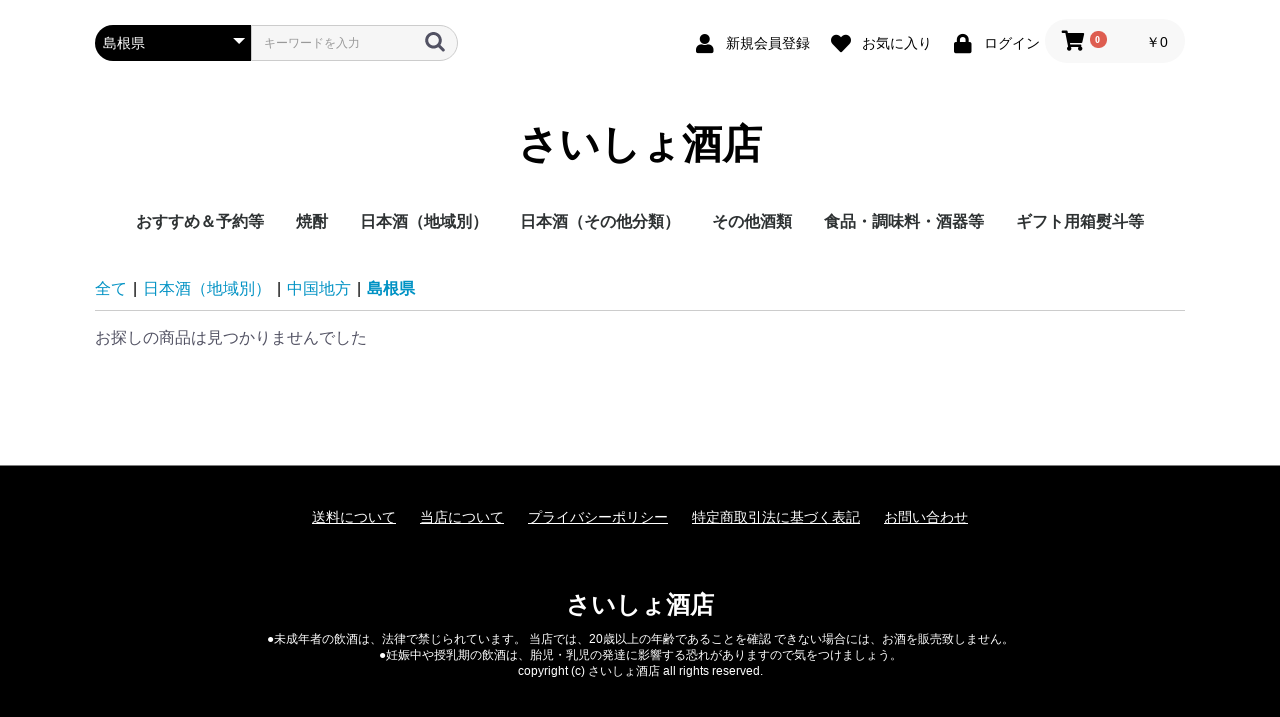

--- FILE ---
content_type: text/html; charset=UTF-8
request_url: https://saishosake.com/products/list?category_id=151
body_size: 18249
content:
<!doctype html>
<html lang="ja">
<head prefix="og: http://ogp.me/ns# fb: http://ogp.me/ns/fb# product: http://ogp.me/ns/product#">
    <meta charset="utf-8">
    <meta name="viewport" content="width=device-width, initial-scale=1, shrink-to-fit=no">
    <meta name="eccube-csrf-token" content="ENtnJMp12dq2whzpSTBVd-sELbVWNW2uyhxPYY5cEbA">
    <title>さいしょ酒店 / 島根県</title>
                        <link rel="icon" href="/html/user_data/assets/img/common/favicon.ico">
    <link rel="stylesheet" href="https://stackpath.bootstrapcdn.com/bootstrap/3.4.1/css/bootstrap.min.css" integrity="sha384-HSMxcRTRxnN+Bdg0JdbxYKrThecOKuH5zCYotlSAcp1+c8xmyTe9GYg1l9a69psu" crossorigin="anonymous">
    <link rel="stylesheet" href="https://use.fontawesome.com/releases/v5.3.1/css/all.css" integrity="sha384-mzrmE5qonljUremFsqc01SB46JvROS7bZs3IO2EmfFsd15uHvIt+Y8vEf7N7fWAU" crossorigin="anonymous">
    <link rel="stylesheet" href="//cdn.jsdelivr.net/jquery.slick/1.6.0/slick.css">
    <link rel="stylesheet" href="/html/template/default/assets/css/style.css">
        <script src="https://code.jquery.com/jquery-3.3.1.min.js" integrity="sha256-FgpCb/KJQlLNfOu91ta32o/NMZxltwRo8QtmkMRdAu8=" crossorigin="anonymous"></script>
    <script>
        $(function() {
            $.ajaxSetup({
                'headers': {
                    'ECCUBE-CSRF-TOKEN': $('meta[name="eccube-csrf-token"]').attr('content')
                }
            });
        });
    </script>
                    <link rel="stylesheet" href="/html/user_data/assets/css/customize.css">
</head>
<body id="page_product_list" class="product_page">

<div class="ec-layoutRole">
                <div class="ec-layoutRole__header">
                <!-- ▼ヘッダー(商品検索・ログインナビ・カート) -->
            <div class="ec-headerNaviRole">
    <div class="ec-headerNaviRole__left">
        <div class="ec-headerNaviRole__search">
            
<div class="ec-headerSearch">
    <form method="get" class="searchform" action="/products/list">
        <div class="ec-headerSearch__category">
            <div class="ec-select ec-select_search">
                            <select name="category_id" class="category_id"><option value="">全ての商品</option><option value="15">おすすめ＆予約等</option><option value="271">　新着</option><option value="273">　　NEW‼日本酒</option><option value="272">　　NEW‼焼酎</option><option value="326">　　NEW‼その他</option><option value="274">　近日入荷</option><option value="276">　　近日入荷：日本酒</option><option value="275">　　近日入荷：焼酎</option><option value="327">　　近日入荷：その他</option><option value="277">　頒布会</option><option value="279">　　頒布会：日本酒</option><option value="278">　　頒布会：焼酎</option><option value="264">　季節限定品</option><option value="282">　　季節焼酎</option><option value="291">　　　春（焼酎）</option><option value="292">　　　夏（焼酎）</option><option value="293">　　　秋（焼酎）</option><option value="294">　　　冬（焼酎）</option><option value="284">　　季節日本酒</option><option value="295">　　　春（日本酒）</option><option value="296">　　　夏（日本酒）</option><option value="297">　　　秋（日本酒）</option><option value="298">　　　冬（日本酒）</option><option value="239">　おつまみレシピに合う</option><option value="111">焼酎</option><option value="115">　宮崎県</option><option value="183">　　明石酒造</option><option value="184">　　岩倉酒造</option><option value="188">　　大浦酒造</option><option value="247">　　川越酒造</option><option value="246">　　川崎醸造</option><option value="178">　　尾鈴山蒸留所</option><option value="187">　　霧島酒造</option><option value="120">　　黒木本店</option><option value="179">　　小玉醸造</option><option value="252">　　酒蔵王手門</option><option value="205">　　松露酒造</option><option value="182">　　須木酒造</option><option value="185">　　古澤醸造</option><option value="180">　　藤本本店</option><option value="186">　　柳田酒造</option><option value="181">　　渡邊酒造</option><option value="116">　鹿児島県</option><option value="382">　　健土株式会社牛ノ根蒸留所</option><option value="368">　　大山甚七商店</option><option value="193">　　尾込酒造</option><option value="251">　　鹿児島酒造</option><option value="191">　　高良酒造</option><option value="189">　　櫻井酒造</option><option value="121">　　白石酒造</option><option value="190">　　塩田酒造</option><option value="250">　　大海酒造</option><option value="206">　　富田酒造</option><option value="248">　　天星酒造</option><option value="244">　　三岳酒造</option><option value="220">　　村尾酒造</option><option value="354">　　大和桜酒造</option><option value="192">　　西酒造</option><option value="194">　沖縄県</option><option value="195">　　宮里酒造</option><option value="119">　容量別</option><option value="197">　　～720ml</option><option value="196">　　720ml</option><option value="223">　　900ml</option><option value="122">　　1800ml</option><option value="198">　　1800ml～</option><option value="118">　度数別</option><option value="199">　　～19度</option><option value="200">　　20度</option><option value="201">　　25度</option><option value="202">　　26～35度</option><option value="204">　　36度～</option><option value="117">　原料別</option><option value="347">　　栗焼酎</option><option value="222">　　泡盛</option><option value="221">　　黒糖焼酎</option><option value="177">　　米焼酎</option><option value="176">　　そば焼酎</option><option value="123">　　芋焼酎</option><option value="124">　　麦焼酎</option><option value="110">日本酒（地域別）</option><option value="146">　九州</option><option value="158">　　福岡県</option><option value="321">　　佐賀県</option><option value="371">　　　光栄菊酒造</option><option value="355">　　　合資会社基山商店</option><option value="322">　　長崎県</option><option value="157">　　熊本県</option><option value="325">　　大分県</option><option value="148">　　宮崎県</option><option value="149">　　　千徳酒造</option><option value="323">　　鹿児島県</option><option value="324">　　沖縄県</option><option value="145">　中国地方</option><option value="150">　　鳥取県</option><option value="151" selected="selected">　　島根県</option><option value="152">　　岡山県</option><option value="365">　　　(株)辻本店</option><option value="156">　　　嘉美心酒造</option><option value="153">　　広島県</option><option value="381">　　　西條鶴酒造</option><option value="154">　　山口県</option><option value="155">　　　酒井酒造</option><option value="144">　四国地方</option><option value="159">　　徳島県</option><option value="319">　　香川県</option><option value="320">　　愛媛県</option><option value="230">　　高知県</option><option value="260">　　　司牡丹酒造</option><option value="378">　　　濱川商店</option><option value="350">　　　西岡酒造</option><option value="349">　　　亀泉酒造</option><option value="130">　関西地方</option><option value="312">　　三重県</option><option value="313">　　滋賀県</option><option value="360">　　　北島酒造</option><option value="314">　　京都府</option><option value="315">　　大阪府</option><option value="366">　　　秋鹿酒造(有)</option><option value="316">　　兵庫県</option><option value="317">　　奈良県</option><option value="364">　　　今西清兵衛商店</option><option value="318">　　和歌山県</option><option value="134">　中部地方</option><option value="225">　　新潟県</option><option value="351">　　　逸見酒造</option><option value="245">　　　八海山醸造</option><option value="237">　　　マスカガミ酒造</option><option value="236">　　　朝日酒造</option><option value="226">　　富山県</option><option value="377">　　　富美菊酒造 羽根屋</option><option value="227">　　石川県</option><option value="334">　　　車多酒造</option><option value="330">　　　菊姫合資会社</option><option value="270">　　　松浦酒造</option><option value="228">　　福井県</option><option value="367">　　　安本酒造有限会社</option><option value="229">　　山梨県</option><option value="224">　　長野県</option><option value="376">　　　(株)市野屋商店</option><option value="375">　　　湯川酒造</option><option value="238">　　　宮坂醸造</option><option value="309">　　岐阜県</option><option value="310">　　静岡県</option><option value="346">　　　株式会社大村屋酒造場</option><option value="311">　　愛知県</option><option value="133">　関東地方</option><option value="307">　　千葉県</option><option value="304">　　茨城県</option><option value="305">　　栃木県</option><option value="373">　　　虎屋本店</option><option value="306">　　群馬県</option><option value="268">　　埼玉県</option><option value="300">　　　神亀酒造</option><option value="257">　　東京都</option><option value="258">　　　該当無</option><option value="231">　　千葉県</option><option value="265">　　　飯沼本家</option><option value="308">　　神奈川県</option><option value="132">　東北地方</option><option value="302">　　青森県</option><option value="335">　　　八戸酒造株式会社</option><option value="233">　　秋田県</option><option value="374">　　　稲とアガベ株式会社</option><option value="359">　　　木村酒造</option><option value="338">　　　(株)飛良泉本舗</option><option value="267">　　　天寿酒造株式会社</option><option value="303">　　岩手県</option><option value="234">　　山形県</option><option value="345">　　　加藤嘉八郎酒造（株）</option><option value="249">　　　出羽桜酒造</option><option value="266">　　　米鶴酒造株式会社</option><option value="232">　　宮城県</option><option value="380">　　　内ヶ崎酒造店</option><option value="287">　　　株式会社一ノ蔵</option><option value="235">　　福島県</option><option value="352">　　　曙酒造</option><option value="131">　北海道地方</option><option value="301">　　北海道</option><option value="147">日本酒（その他分類）</option><option value="162">　原料</option><option value="333">　　酒未来</option><option value="331">　　五百万石</option><option value="175">　　美山錦</option><option value="174">　　山田錦</option><option value="161">　容量</option><option value="172">　　～720ml</option><option value="171">　　720ml</option><option value="170">　　1800ml</option><option value="173">　　1800ml～</option><option value="160">　種別（タイプ）</option><option value="164">　　純米大吟醸</option><option value="165">　　大吟醸</option><option value="242">　　純米吟醸</option><option value="166">　　吟醸</option><option value="167">　　純米酒</option><option value="169">　　本醸造</option><option value="168">　　普通酒</option><option value="1">その他酒類</option><option value="361">　ラム</option><option value="362">　　ナインリーブス</option><option value="336">　スピリッツ</option><option value="372">　　株式会社ニセコ蒸溜所</option><option value="369">　　大山甚七商店</option><option value="337">　　柳田酒造</option><option value="340">　　ジン</option><option value="344">　　　尾鈴山蒸留所</option><option value="343">　　　西酒造</option><option value="342">　　　虎ノ門蒸留所</option><option value="341">　　　辰巳蒸留所</option><option value="370">　　　大山甚七商店</option><option value="30">　ウイスキー</option><option value="329">　　尾鈴山蒸留所</option><option value="256">　　若鶴酒造</option><option value="379">　　静岡蒸留所</option><option value="357">　　長濱蒸留所</option><option value="353">　　倉吉蒸留所</option><option value="31">　　ベンチャーウイスキー</option><option value="28">　果実酒</option><option value="211">　　日本</option><option value="363">　　　福山ワイン</option><option value="290">　　　都農ワイナリー</option><option value="289">　　　都城ワイナリー</option><option value="210">　　アメリカ</option><option value="209">　　チリ</option><option value="208">　　スペイン</option><option value="207">　　イタリア</option><option value="29">　　フランス</option><option value="3">　リキュール</option><option value="212">　　八海山醸造</option><option value="4">　　富田酒造</option><option value="50">　ビール</option><option value="52">　　八海山醸造</option><option value="358">　　日南麦酒</option><option value="46">　その他</option><option value="2">食品・調味料・酒器等</option><option value="286">　酒器</option><option value="215">　飲料水</option><option value="214">　おつまみ</option><option value="213">　調味料</option><option value="255">ギフト用箱熨斗等</option></select>
    
            </div>
        </div>
        <div class="ec-headerSearch__keyword">
            <div class="ec-input">
                <input type="search" name="name" maxlength="50" class="search-name" placeholder="キーワードを入力" />
                <button class="ec-headerSearch__keywordBtn" type="submit">
                    <div class="ec-icon">
                        <img src="/html/template/default/assets/icon/search-dark.svg" alt="">
                    </div>
                </button>
            </div>
        </div>
    </form>
</div>

        </div>
        <div class="ec-headerRole__navSP">
            
<div class="ec-headerNavSP">
    <i class="fas fa-bars"></i>
</div>
        </div>
    </div>
    <div class="ec-headerNaviRole__right">
        <div class="ec-headerNaviRole__nav">
            
<div class="ec-headerNav">
            <div class="ec-headerNav__item">
            <a href="https://saishosake.com/entry">
                <i class="ec-headerNav__itemIcon fas fa-user fa-fw"></i>
                <span class="ec-headerNav__itemLink">新規会員登録</span>
            </a>
        </div>
                    <div class="ec-headerNav__item">
                <a href="https://saishosake.com/mypage/favorite">
                    <i class="ec-headerNav__itemIcon fas fa-heart fa-fw"></i>
                    <span class="ec-headerNav__itemLink">お気に入り</span>
                </a>
            </div>
                <div class="ec-headerNav__item">
            <a href="https://saishosake.com/mypage/login">
                <i class="ec-headerNav__itemIcon fas fa-lock fa-fw"></i>
                <span class="ec-headerNav__itemLink">ログイン</span>
            </a>
        </div>
    </div>

        </div>
        <div class="ec-headerRole__cart">
            <div class="ec-cartNaviWrap">
    <div class="ec-cartNavi">
        <i class="ec-cartNavi__icon fas fa-shopping-cart">
            <span class="ec-cartNavi__badge">0</span>
        </i>
        <div class="ec-cartNavi__label">
            <div class="ec-cartNavi__price">￥0</div>
        </div>
    </div>
            <div class="ec-cartNaviNull">
            <div class="ec-cartNaviNull__message">
                <p>現在カート内に商品はございません。</p>
            </div>
        </div>
    </div>

        </div>
    </div>
</div>

        <!-- ▲ヘッダー(商品検索・ログインナビ・カート) -->
    <!-- ▼ロゴ -->
            <div class="ec-headerRole">
    <div class="ec-headerRole__title">
        <div class="ec-headerTitle">
            <div class="ec-headerTitle__title">
                <h1>
                    <a href="https://saishosake.com/">
                        さいしょ酒店
                    </a>
                </h1>
            </div>
        </div>
    </div>
</div>

        <!-- ▲ロゴ -->
    <!-- ▼カテゴリナビ(PC) -->
            


<div class="ec-categoryNaviRole">
    <div class="ec-itemNav">
        <ul class="ec-itemNav__nav">
                            <li>
                            <a href="https://saishosake.com/products/list?category_id=15">
        おすすめ＆予約等
    </a>
            <ul>
                            <li>
                            <a href="https://saishosake.com/products/list?category_id=271">
        新着
    </a>
            <ul>
                            <li>
                            <a href="https://saishosake.com/products/list?category_id=273">
        NEW‼日本酒
    </a>
    
                </li>
                            <li>
                            <a href="https://saishosake.com/products/list?category_id=272">
        NEW‼焼酎
    </a>
    
                </li>
                            <li>
                            <a href="https://saishosake.com/products/list?category_id=326">
        NEW‼その他
    </a>
    
                </li>
                    </ul>
    
                </li>
                            <li>
                            <a href="https://saishosake.com/products/list?category_id=274">
        近日入荷
    </a>
            <ul>
                            <li>
                            <a href="https://saishosake.com/products/list?category_id=276">
        近日入荷：日本酒
    </a>
    
                </li>
                            <li>
                            <a href="https://saishosake.com/products/list?category_id=275">
        近日入荷：焼酎
    </a>
    
                </li>
                            <li>
                            <a href="https://saishosake.com/products/list?category_id=327">
        近日入荷：その他
    </a>
    
                </li>
                    </ul>
    
                </li>
                            <li>
                            <a href="https://saishosake.com/products/list?category_id=277">
        頒布会
    </a>
            <ul>
                            <li>
                            <a href="https://saishosake.com/products/list?category_id=279">
        頒布会：日本酒
    </a>
    
                </li>
                            <li>
                            <a href="https://saishosake.com/products/list?category_id=278">
        頒布会：焼酎
    </a>
    
                </li>
                    </ul>
    
                </li>
                            <li>
                            <a href="https://saishosake.com/products/list?category_id=264">
        季節限定品
    </a>
            <ul>
                            <li>
                            <a href="https://saishosake.com/products/list?category_id=282">
        季節焼酎
    </a>
            <ul>
                            <li>
                            <a href="https://saishosake.com/products/list?category_id=291">
        春（焼酎）
    </a>
    
                </li>
                            <li>
                            <a href="https://saishosake.com/products/list?category_id=292">
        夏（焼酎）
    </a>
    
                </li>
                            <li>
                            <a href="https://saishosake.com/products/list?category_id=293">
        秋（焼酎）
    </a>
    
                </li>
                            <li>
                            <a href="https://saishosake.com/products/list?category_id=294">
        冬（焼酎）
    </a>
    
                </li>
                    </ul>
    
                </li>
                            <li>
                            <a href="https://saishosake.com/products/list?category_id=284">
        季節日本酒
    </a>
            <ul>
                            <li>
                            <a href="https://saishosake.com/products/list?category_id=295">
        春（日本酒）
    </a>
    
                </li>
                            <li>
                            <a href="https://saishosake.com/products/list?category_id=296">
        夏（日本酒）
    </a>
    
                </li>
                            <li>
                            <a href="https://saishosake.com/products/list?category_id=297">
        秋（日本酒）
    </a>
    
                </li>
                            <li>
                            <a href="https://saishosake.com/products/list?category_id=298">
        冬（日本酒）
    </a>
    
                </li>
                    </ul>
    
                </li>
                    </ul>
    
                </li>
                            <li>
                            <a href="https://saishosake.com/products/list?category_id=239">
        おつまみレシピに合う
    </a>
    
                </li>
                    </ul>
    
                </li>
                            <li>
                            <a href="https://saishosake.com/products/list?category_id=111">
        焼酎
    </a>
            <ul>
                            <li>
                            <a href="https://saishosake.com/products/list?category_id=115">
        宮崎県
    </a>
            <ul>
                            <li>
                            <a href="https://saishosake.com/products/list?category_id=183">
        明石酒造
    </a>
    
                </li>
                            <li>
                            <a href="https://saishosake.com/products/list?category_id=184">
        岩倉酒造
    </a>
    
                </li>
                            <li>
                            <a href="https://saishosake.com/products/list?category_id=188">
        大浦酒造
    </a>
    
                </li>
                            <li>
                            <a href="https://saishosake.com/products/list?category_id=247">
        川越酒造
    </a>
    
                </li>
                            <li>
                            <a href="https://saishosake.com/products/list?category_id=246">
        川崎醸造
    </a>
    
                </li>
                            <li>
                            <a href="https://saishosake.com/products/list?category_id=178">
        尾鈴山蒸留所
    </a>
    
                </li>
                            <li>
                            <a href="https://saishosake.com/products/list?category_id=187">
        霧島酒造
    </a>
    
                </li>
                            <li>
                            <a href="https://saishosake.com/products/list?category_id=120">
        黒木本店
    </a>
    
                </li>
                            <li>
                            <a href="https://saishosake.com/products/list?category_id=179">
        小玉醸造
    </a>
    
                </li>
                            <li>
                            <a href="https://saishosake.com/products/list?category_id=252">
        酒蔵王手門
    </a>
    
                </li>
                            <li>
                            <a href="https://saishosake.com/products/list?category_id=205">
        松露酒造
    </a>
    
                </li>
                            <li>
                            <a href="https://saishosake.com/products/list?category_id=182">
        須木酒造
    </a>
    
                </li>
                            <li>
                            <a href="https://saishosake.com/products/list?category_id=185">
        古澤醸造
    </a>
    
                </li>
                            <li>
                            <a href="https://saishosake.com/products/list?category_id=180">
        藤本本店
    </a>
    
                </li>
                            <li>
                            <a href="https://saishosake.com/products/list?category_id=186">
        柳田酒造
    </a>
    
                </li>
                            <li>
                            <a href="https://saishosake.com/products/list?category_id=181">
        渡邊酒造
    </a>
    
                </li>
                    </ul>
    
                </li>
                            <li>
                            <a href="https://saishosake.com/products/list?category_id=116">
        鹿児島県
    </a>
            <ul>
                            <li>
                            <a href="https://saishosake.com/products/list?category_id=382">
        健土株式会社牛ノ根蒸留所
    </a>
    
                </li>
                            <li>
                            <a href="https://saishosake.com/products/list?category_id=368">
        大山甚七商店
    </a>
    
                </li>
                            <li>
                            <a href="https://saishosake.com/products/list?category_id=193">
        尾込酒造
    </a>
    
                </li>
                            <li>
                            <a href="https://saishosake.com/products/list?category_id=251">
        鹿児島酒造
    </a>
    
                </li>
                            <li>
                            <a href="https://saishosake.com/products/list?category_id=191">
        高良酒造
    </a>
    
                </li>
                            <li>
                            <a href="https://saishosake.com/products/list?category_id=189">
        櫻井酒造
    </a>
    
                </li>
                            <li>
                            <a href="https://saishosake.com/products/list?category_id=121">
        白石酒造
    </a>
    
                </li>
                            <li>
                            <a href="https://saishosake.com/products/list?category_id=190">
        塩田酒造
    </a>
    
                </li>
                            <li>
                            <a href="https://saishosake.com/products/list?category_id=250">
        大海酒造
    </a>
    
                </li>
                            <li>
                            <a href="https://saishosake.com/products/list?category_id=206">
        富田酒造
    </a>
    
                </li>
                            <li>
                            <a href="https://saishosake.com/products/list?category_id=248">
        天星酒造
    </a>
    
                </li>
                            <li>
                            <a href="https://saishosake.com/products/list?category_id=244">
        三岳酒造
    </a>
    
                </li>
                            <li>
                            <a href="https://saishosake.com/products/list?category_id=220">
        村尾酒造
    </a>
    
                </li>
                            <li>
                            <a href="https://saishosake.com/products/list?category_id=354">
        大和桜酒造
    </a>
    
                </li>
                            <li>
                            <a href="https://saishosake.com/products/list?category_id=192">
        西酒造
    </a>
    
                </li>
                    </ul>
    
                </li>
                            <li>
                            <a href="https://saishosake.com/products/list?category_id=194">
        沖縄県
    </a>
            <ul>
                            <li>
                            <a href="https://saishosake.com/products/list?category_id=195">
        宮里酒造
    </a>
    
                </li>
                    </ul>
    
                </li>
                            <li>
                            <a href="https://saishosake.com/products/list?category_id=119">
        容量別
    </a>
            <ul>
                            <li>
                            <a href="https://saishosake.com/products/list?category_id=197">
        ～720ml
    </a>
    
                </li>
                            <li>
                            <a href="https://saishosake.com/products/list?category_id=196">
        720ml
    </a>
    
                </li>
                            <li>
                            <a href="https://saishosake.com/products/list?category_id=223">
        900ml
    </a>
    
                </li>
                            <li>
                            <a href="https://saishosake.com/products/list?category_id=122">
        1800ml
    </a>
    
                </li>
                            <li>
                            <a href="https://saishosake.com/products/list?category_id=198">
        1800ml～
    </a>
    
                </li>
                    </ul>
    
                </li>
                            <li>
                            <a href="https://saishosake.com/products/list?category_id=118">
        度数別
    </a>
            <ul>
                            <li>
                            <a href="https://saishosake.com/products/list?category_id=199">
        ～19度
    </a>
    
                </li>
                            <li>
                            <a href="https://saishosake.com/products/list?category_id=200">
        20度
    </a>
    
                </li>
                            <li>
                            <a href="https://saishosake.com/products/list?category_id=201">
        25度
    </a>
    
                </li>
                            <li>
                            <a href="https://saishosake.com/products/list?category_id=202">
        26～35度
    </a>
    
                </li>
                            <li>
                            <a href="https://saishosake.com/products/list?category_id=204">
        36度～
    </a>
    
                </li>
                    </ul>
    
                </li>
                            <li>
                            <a href="https://saishosake.com/products/list?category_id=117">
        原料別
    </a>
            <ul>
                            <li>
                            <a href="https://saishosake.com/products/list?category_id=347">
        栗焼酎
    </a>
    
                </li>
                            <li>
                            <a href="https://saishosake.com/products/list?category_id=222">
        泡盛
    </a>
    
                </li>
                            <li>
                            <a href="https://saishosake.com/products/list?category_id=221">
        黒糖焼酎
    </a>
    
                </li>
                            <li>
                            <a href="https://saishosake.com/products/list?category_id=177">
        米焼酎
    </a>
    
                </li>
                            <li>
                            <a href="https://saishosake.com/products/list?category_id=176">
        そば焼酎
    </a>
    
                </li>
                            <li>
                            <a href="https://saishosake.com/products/list?category_id=123">
        芋焼酎
    </a>
    
                </li>
                            <li>
                            <a href="https://saishosake.com/products/list?category_id=124">
        麦焼酎
    </a>
    
                </li>
                    </ul>
    
                </li>
                    </ul>
    
                </li>
                            <li>
                            <a href="https://saishosake.com/products/list?category_id=110">
        日本酒（地域別）
    </a>
            <ul>
                            <li>
                            <a href="https://saishosake.com/products/list?category_id=146">
        九州
    </a>
            <ul>
                            <li>
                            <a href="https://saishosake.com/products/list?category_id=158">
        福岡県
    </a>
    
                </li>
                            <li>
                            <a href="https://saishosake.com/products/list?category_id=321">
        佐賀県
    </a>
            <ul>
                            <li>
                            <a href="https://saishosake.com/products/list?category_id=371">
        光栄菊酒造
    </a>
    
                </li>
                            <li>
                            <a href="https://saishosake.com/products/list?category_id=355">
        合資会社基山商店
    </a>
    
                </li>
                    </ul>
    
                </li>
                            <li>
                            <a href="https://saishosake.com/products/list?category_id=322">
        長崎県
    </a>
    
                </li>
                            <li>
                            <a href="https://saishosake.com/products/list?category_id=157">
        熊本県
    </a>
    
                </li>
                            <li>
                            <a href="https://saishosake.com/products/list?category_id=325">
        大分県
    </a>
    
                </li>
                            <li>
                            <a href="https://saishosake.com/products/list?category_id=148">
        宮崎県
    </a>
            <ul>
                            <li>
                            <a href="https://saishosake.com/products/list?category_id=149">
        千徳酒造
    </a>
    
                </li>
                    </ul>
    
                </li>
                            <li>
                            <a href="https://saishosake.com/products/list?category_id=323">
        鹿児島県
    </a>
    
                </li>
                            <li>
                            <a href="https://saishosake.com/products/list?category_id=324">
        沖縄県
    </a>
    
                </li>
                    </ul>
    
                </li>
                            <li>
                            <a href="https://saishosake.com/products/list?category_id=145">
        中国地方
    </a>
            <ul>
                            <li>
                            <a href="https://saishosake.com/products/list?category_id=150">
        鳥取県
    </a>
    
                </li>
                            <li>
                            <a href="https://saishosake.com/products/list?category_id=151">
        島根県
    </a>
    
                </li>
                            <li>
                            <a href="https://saishosake.com/products/list?category_id=152">
        岡山県
    </a>
            <ul>
                            <li>
                            <a href="https://saishosake.com/products/list?category_id=365">
        (株)辻本店
    </a>
    
                </li>
                            <li>
                            <a href="https://saishosake.com/products/list?category_id=156">
        嘉美心酒造
    </a>
    
                </li>
                    </ul>
    
                </li>
                            <li>
                            <a href="https://saishosake.com/products/list?category_id=153">
        広島県
    </a>
            <ul>
                            <li>
                            <a href="https://saishosake.com/products/list?category_id=381">
        西條鶴酒造
    </a>
    
                </li>
                    </ul>
    
                </li>
                            <li>
                            <a href="https://saishosake.com/products/list?category_id=154">
        山口県
    </a>
            <ul>
                            <li>
                            <a href="https://saishosake.com/products/list?category_id=155">
        酒井酒造
    </a>
    
                </li>
                    </ul>
    
                </li>
                    </ul>
    
                </li>
                            <li>
                            <a href="https://saishosake.com/products/list?category_id=144">
        四国地方
    </a>
            <ul>
                            <li>
                            <a href="https://saishosake.com/products/list?category_id=159">
        徳島県
    </a>
    
                </li>
                            <li>
                            <a href="https://saishosake.com/products/list?category_id=319">
        香川県
    </a>
    
                </li>
                            <li>
                            <a href="https://saishosake.com/products/list?category_id=320">
        愛媛県
    </a>
    
                </li>
                            <li>
                            <a href="https://saishosake.com/products/list?category_id=230">
        高知県
    </a>
            <ul>
                            <li>
                            <a href="https://saishosake.com/products/list?category_id=260">
        司牡丹酒造
    </a>
    
                </li>
                            <li>
                            <a href="https://saishosake.com/products/list?category_id=378">
        濱川商店
    </a>
    
                </li>
                            <li>
                            <a href="https://saishosake.com/products/list?category_id=350">
        西岡酒造
    </a>
    
                </li>
                            <li>
                            <a href="https://saishosake.com/products/list?category_id=349">
        亀泉酒造
    </a>
    
                </li>
                    </ul>
    
                </li>
                    </ul>
    
                </li>
                            <li>
                            <a href="https://saishosake.com/products/list?category_id=130">
        関西地方
    </a>
            <ul>
                            <li>
                            <a href="https://saishosake.com/products/list?category_id=312">
        三重県
    </a>
    
                </li>
                            <li>
                            <a href="https://saishosake.com/products/list?category_id=313">
        滋賀県
    </a>
            <ul>
                            <li>
                            <a href="https://saishosake.com/products/list?category_id=360">
        北島酒造
    </a>
    
                </li>
                    </ul>
    
                </li>
                            <li>
                            <a href="https://saishosake.com/products/list?category_id=314">
        京都府
    </a>
    
                </li>
                            <li>
                            <a href="https://saishosake.com/products/list?category_id=315">
        大阪府
    </a>
            <ul>
                            <li>
                            <a href="https://saishosake.com/products/list?category_id=366">
        秋鹿酒造(有)
    </a>
    
                </li>
                    </ul>
    
                </li>
                            <li>
                            <a href="https://saishosake.com/products/list?category_id=316">
        兵庫県
    </a>
    
                </li>
                            <li>
                            <a href="https://saishosake.com/products/list?category_id=317">
        奈良県
    </a>
            <ul>
                            <li>
                            <a href="https://saishosake.com/products/list?category_id=364">
        今西清兵衛商店
    </a>
    
                </li>
                    </ul>
    
                </li>
                            <li>
                            <a href="https://saishosake.com/products/list?category_id=318">
        和歌山県
    </a>
    
                </li>
                    </ul>
    
                </li>
                            <li>
                            <a href="https://saishosake.com/products/list?category_id=134">
        中部地方
    </a>
            <ul>
                            <li>
                            <a href="https://saishosake.com/products/list?category_id=225">
        新潟県
    </a>
            <ul>
                            <li>
                            <a href="https://saishosake.com/products/list?category_id=351">
        逸見酒造
    </a>
    
                </li>
                            <li>
                            <a href="https://saishosake.com/products/list?category_id=245">
        八海山醸造
    </a>
    
                </li>
                            <li>
                            <a href="https://saishosake.com/products/list?category_id=237">
        マスカガミ酒造
    </a>
    
                </li>
                            <li>
                            <a href="https://saishosake.com/products/list?category_id=236">
        朝日酒造
    </a>
    
                </li>
                    </ul>
    
                </li>
                            <li>
                            <a href="https://saishosake.com/products/list?category_id=226">
        富山県
    </a>
            <ul>
                            <li>
                            <a href="https://saishosake.com/products/list?category_id=377">
        富美菊酒造 羽根屋
    </a>
    
                </li>
                    </ul>
    
                </li>
                            <li>
                            <a href="https://saishosake.com/products/list?category_id=227">
        石川県
    </a>
            <ul>
                            <li>
                            <a href="https://saishosake.com/products/list?category_id=334">
        車多酒造
    </a>
    
                </li>
                            <li>
                            <a href="https://saishosake.com/products/list?category_id=330">
        菊姫合資会社
    </a>
    
                </li>
                            <li>
                            <a href="https://saishosake.com/products/list?category_id=270">
        松浦酒造
    </a>
    
                </li>
                    </ul>
    
                </li>
                            <li>
                            <a href="https://saishosake.com/products/list?category_id=228">
        福井県
    </a>
            <ul>
                            <li>
                            <a href="https://saishosake.com/products/list?category_id=367">
        安本酒造有限会社
    </a>
    
                </li>
                    </ul>
    
                </li>
                            <li>
                            <a href="https://saishosake.com/products/list?category_id=229">
        山梨県
    </a>
    
                </li>
                            <li>
                            <a href="https://saishosake.com/products/list?category_id=224">
        長野県
    </a>
            <ul>
                            <li>
                            <a href="https://saishosake.com/products/list?category_id=376">
        (株)市野屋商店
    </a>
    
                </li>
                            <li>
                            <a href="https://saishosake.com/products/list?category_id=375">
        湯川酒造
    </a>
    
                </li>
                            <li>
                            <a href="https://saishosake.com/products/list?category_id=238">
        宮坂醸造
    </a>
    
                </li>
                    </ul>
    
                </li>
                            <li>
                            <a href="https://saishosake.com/products/list?category_id=309">
        岐阜県
    </a>
    
                </li>
                            <li>
                            <a href="https://saishosake.com/products/list?category_id=310">
        静岡県
    </a>
            <ul>
                            <li>
                            <a href="https://saishosake.com/products/list?category_id=346">
        株式会社大村屋酒造場
    </a>
    
                </li>
                    </ul>
    
                </li>
                            <li>
                            <a href="https://saishosake.com/products/list?category_id=311">
        愛知県
    </a>
    
                </li>
                    </ul>
    
                </li>
                            <li>
                            <a href="https://saishosake.com/products/list?category_id=133">
        関東地方
    </a>
            <ul>
                            <li>
                            <a href="https://saishosake.com/products/list?category_id=307">
        千葉県
    </a>
    
                </li>
                            <li>
                            <a href="https://saishosake.com/products/list?category_id=304">
        茨城県
    </a>
    
                </li>
                            <li>
                            <a href="https://saishosake.com/products/list?category_id=305">
        栃木県
    </a>
            <ul>
                            <li>
                            <a href="https://saishosake.com/products/list?category_id=373">
        虎屋本店
    </a>
    
                </li>
                    </ul>
    
                </li>
                            <li>
                            <a href="https://saishosake.com/products/list?category_id=306">
        群馬県
    </a>
    
                </li>
                            <li>
                            <a href="https://saishosake.com/products/list?category_id=268">
        埼玉県
    </a>
            <ul>
                            <li>
                            <a href="https://saishosake.com/products/list?category_id=300">
        神亀酒造
    </a>
    
                </li>
                    </ul>
    
                </li>
                            <li>
                            <a href="https://saishosake.com/products/list?category_id=257">
        東京都
    </a>
            <ul>
                            <li>
                            <a href="https://saishosake.com/products/list?category_id=258">
        該当無
    </a>
    
                </li>
                    </ul>
    
                </li>
                            <li>
                            <a href="https://saishosake.com/products/list?category_id=231">
        千葉県
    </a>
            <ul>
                            <li>
                            <a href="https://saishosake.com/products/list?category_id=265">
        飯沼本家
    </a>
    
                </li>
                    </ul>
    
                </li>
                            <li>
                            <a href="https://saishosake.com/products/list?category_id=308">
        神奈川県
    </a>
    
                </li>
                    </ul>
    
                </li>
                            <li>
                            <a href="https://saishosake.com/products/list?category_id=132">
        東北地方
    </a>
            <ul>
                            <li>
                            <a href="https://saishosake.com/products/list?category_id=302">
        青森県
    </a>
            <ul>
                            <li>
                            <a href="https://saishosake.com/products/list?category_id=335">
        八戸酒造株式会社
    </a>
    
                </li>
                    </ul>
    
                </li>
                            <li>
                            <a href="https://saishosake.com/products/list?category_id=233">
        秋田県
    </a>
            <ul>
                            <li>
                            <a href="https://saishosake.com/products/list?category_id=374">
        稲とアガベ株式会社
    </a>
    
                </li>
                            <li>
                            <a href="https://saishosake.com/products/list?category_id=359">
        木村酒造
    </a>
    
                </li>
                            <li>
                            <a href="https://saishosake.com/products/list?category_id=338">
        (株)飛良泉本舗
    </a>
    
                </li>
                            <li>
                            <a href="https://saishosake.com/products/list?category_id=267">
        天寿酒造株式会社
    </a>
    
                </li>
                    </ul>
    
                </li>
                            <li>
                            <a href="https://saishosake.com/products/list?category_id=303">
        岩手県
    </a>
    
                </li>
                            <li>
                            <a href="https://saishosake.com/products/list?category_id=234">
        山形県
    </a>
            <ul>
                            <li>
                            <a href="https://saishosake.com/products/list?category_id=345">
        加藤嘉八郎酒造（株）
    </a>
    
                </li>
                            <li>
                            <a href="https://saishosake.com/products/list?category_id=249">
        出羽桜酒造
    </a>
    
                </li>
                            <li>
                            <a href="https://saishosake.com/products/list?category_id=266">
        米鶴酒造株式会社
    </a>
    
                </li>
                    </ul>
    
                </li>
                            <li>
                            <a href="https://saishosake.com/products/list?category_id=232">
        宮城県
    </a>
            <ul>
                            <li>
                            <a href="https://saishosake.com/products/list?category_id=380">
        内ヶ崎酒造店
    </a>
    
                </li>
                            <li>
                            <a href="https://saishosake.com/products/list?category_id=287">
        株式会社一ノ蔵
    </a>
    
                </li>
                    </ul>
    
                </li>
                            <li>
                            <a href="https://saishosake.com/products/list?category_id=235">
        福島県
    </a>
            <ul>
                            <li>
                            <a href="https://saishosake.com/products/list?category_id=352">
        曙酒造
    </a>
    
                </li>
                    </ul>
    
                </li>
                    </ul>
    
                </li>
                            <li>
                            <a href="https://saishosake.com/products/list?category_id=131">
        北海道地方
    </a>
            <ul>
                            <li>
                            <a href="https://saishosake.com/products/list?category_id=301">
        北海道
    </a>
    
                </li>
                    </ul>
    
                </li>
                    </ul>
    
                </li>
                            <li>
                            <a href="https://saishosake.com/products/list?category_id=147">
        日本酒（その他分類）
    </a>
            <ul>
                            <li>
                            <a href="https://saishosake.com/products/list?category_id=162">
        原料
    </a>
            <ul>
                            <li>
                            <a href="https://saishosake.com/products/list?category_id=333">
        酒未来
    </a>
    
                </li>
                            <li>
                            <a href="https://saishosake.com/products/list?category_id=331">
        五百万石
    </a>
    
                </li>
                            <li>
                            <a href="https://saishosake.com/products/list?category_id=175">
        美山錦
    </a>
    
                </li>
                            <li>
                            <a href="https://saishosake.com/products/list?category_id=174">
        山田錦
    </a>
    
                </li>
                    </ul>
    
                </li>
                            <li>
                            <a href="https://saishosake.com/products/list?category_id=161">
        容量
    </a>
            <ul>
                            <li>
                            <a href="https://saishosake.com/products/list?category_id=172">
        ～720ml
    </a>
    
                </li>
                            <li>
                            <a href="https://saishosake.com/products/list?category_id=171">
        720ml
    </a>
    
                </li>
                            <li>
                            <a href="https://saishosake.com/products/list?category_id=170">
        1800ml
    </a>
    
                </li>
                            <li>
                            <a href="https://saishosake.com/products/list?category_id=173">
        1800ml～
    </a>
    
                </li>
                    </ul>
    
                </li>
                            <li>
                            <a href="https://saishosake.com/products/list?category_id=160">
        種別（タイプ）
    </a>
            <ul>
                            <li>
                            <a href="https://saishosake.com/products/list?category_id=164">
        純米大吟醸
    </a>
    
                </li>
                            <li>
                            <a href="https://saishosake.com/products/list?category_id=165">
        大吟醸
    </a>
    
                </li>
                            <li>
                            <a href="https://saishosake.com/products/list?category_id=242">
        純米吟醸
    </a>
    
                </li>
                            <li>
                            <a href="https://saishosake.com/products/list?category_id=166">
        吟醸
    </a>
    
                </li>
                            <li>
                            <a href="https://saishosake.com/products/list?category_id=167">
        純米酒
    </a>
    
                </li>
                            <li>
                            <a href="https://saishosake.com/products/list?category_id=169">
        本醸造
    </a>
    
                </li>
                            <li>
                            <a href="https://saishosake.com/products/list?category_id=168">
        普通酒
    </a>
    
                </li>
                    </ul>
    
                </li>
                    </ul>
    
                </li>
                            <li>
                            <a href="https://saishosake.com/products/list?category_id=1">
        その他酒類
    </a>
            <ul>
                            <li>
                            <a href="https://saishosake.com/products/list?category_id=361">
        ラム
    </a>
            <ul>
                            <li>
                            <a href="https://saishosake.com/products/list?category_id=362">
        ナインリーブス
    </a>
    
                </li>
                    </ul>
    
                </li>
                            <li>
                            <a href="https://saishosake.com/products/list?category_id=336">
        スピリッツ
    </a>
            <ul>
                            <li>
                            <a href="https://saishosake.com/products/list?category_id=372">
        株式会社ニセコ蒸溜所
    </a>
    
                </li>
                            <li>
                            <a href="https://saishosake.com/products/list?category_id=369">
        大山甚七商店
    </a>
    
                </li>
                            <li>
                            <a href="https://saishosake.com/products/list?category_id=337">
        柳田酒造
    </a>
    
                </li>
                            <li>
                            <a href="https://saishosake.com/products/list?category_id=340">
        ジン
    </a>
            <ul>
                            <li>
                            <a href="https://saishosake.com/products/list?category_id=344">
        尾鈴山蒸留所
    </a>
    
                </li>
                            <li>
                            <a href="https://saishosake.com/products/list?category_id=343">
        西酒造
    </a>
    
                </li>
                            <li>
                            <a href="https://saishosake.com/products/list?category_id=342">
        虎ノ門蒸留所
    </a>
    
                </li>
                            <li>
                            <a href="https://saishosake.com/products/list?category_id=341">
        辰巳蒸留所
    </a>
    
                </li>
                            <li>
                            <a href="https://saishosake.com/products/list?category_id=370">
        大山甚七商店
    </a>
    
                </li>
                    </ul>
    
                </li>
                    </ul>
    
                </li>
                            <li>
                            <a href="https://saishosake.com/products/list?category_id=30">
        ウイスキー
    </a>
            <ul>
                            <li>
                            <a href="https://saishosake.com/products/list?category_id=329">
        尾鈴山蒸留所
    </a>
    
                </li>
                            <li>
                            <a href="https://saishosake.com/products/list?category_id=256">
        若鶴酒造
    </a>
    
                </li>
                            <li>
                            <a href="https://saishosake.com/products/list?category_id=379">
        静岡蒸留所
    </a>
    
                </li>
                            <li>
                            <a href="https://saishosake.com/products/list?category_id=357">
        長濱蒸留所
    </a>
    
                </li>
                            <li>
                            <a href="https://saishosake.com/products/list?category_id=353">
        倉吉蒸留所
    </a>
    
                </li>
                            <li>
                            <a href="https://saishosake.com/products/list?category_id=31">
        ベンチャーウイスキー
    </a>
    
                </li>
                    </ul>
    
                </li>
                            <li>
                            <a href="https://saishosake.com/products/list?category_id=28">
        果実酒
    </a>
            <ul>
                            <li>
                            <a href="https://saishosake.com/products/list?category_id=211">
        日本
    </a>
            <ul>
                            <li>
                            <a href="https://saishosake.com/products/list?category_id=363">
        福山ワイン
    </a>
    
                </li>
                            <li>
                            <a href="https://saishosake.com/products/list?category_id=290">
        都農ワイナリー
    </a>
    
                </li>
                            <li>
                            <a href="https://saishosake.com/products/list?category_id=289">
        都城ワイナリー
    </a>
    
                </li>
                    </ul>
    
                </li>
                            <li>
                            <a href="https://saishosake.com/products/list?category_id=210">
        アメリカ
    </a>
    
                </li>
                            <li>
                            <a href="https://saishosake.com/products/list?category_id=209">
        チリ
    </a>
    
                </li>
                            <li>
                            <a href="https://saishosake.com/products/list?category_id=208">
        スペイン
    </a>
    
                </li>
                            <li>
                            <a href="https://saishosake.com/products/list?category_id=207">
        イタリア
    </a>
    
                </li>
                            <li>
                            <a href="https://saishosake.com/products/list?category_id=29">
        フランス
    </a>
    
                </li>
                    </ul>
    
                </li>
                            <li>
                            <a href="https://saishosake.com/products/list?category_id=3">
        リキュール
    </a>
            <ul>
                            <li>
                            <a href="https://saishosake.com/products/list?category_id=212">
        八海山醸造
    </a>
    
                </li>
                            <li>
                            <a href="https://saishosake.com/products/list?category_id=4">
        富田酒造
    </a>
    
                </li>
                    </ul>
    
                </li>
                            <li>
                            <a href="https://saishosake.com/products/list?category_id=50">
        ビール
    </a>
            <ul>
                            <li>
                            <a href="https://saishosake.com/products/list?category_id=52">
        八海山醸造
    </a>
    
                </li>
                            <li>
                            <a href="https://saishosake.com/products/list?category_id=358">
        日南麦酒
    </a>
    
                </li>
                    </ul>
    
                </li>
                            <li>
                            <a href="https://saishosake.com/products/list?category_id=46">
        その他
    </a>
    
                </li>
                    </ul>
    
                </li>
                            <li>
                            <a href="https://saishosake.com/products/list?category_id=2">
        食品・調味料・酒器等
    </a>
            <ul>
                            <li>
                            <a href="https://saishosake.com/products/list?category_id=286">
        酒器
    </a>
    
                </li>
                            <li>
                            <a href="https://saishosake.com/products/list?category_id=215">
        飲料水
    </a>
    
                </li>
                            <li>
                            <a href="https://saishosake.com/products/list?category_id=214">
        おつまみ
    </a>
    
                </li>
                            <li>
                            <a href="https://saishosake.com/products/list?category_id=213">
        調味料
    </a>
    
                </li>
                    </ul>
    
                </li>
                            <li>
                            <a href="https://saishosake.com/products/list?category_id=255">
        ギフト用箱熨斗等
    </a>
    
                </li>
                    </ul>
    </div>
</div>

        <!-- ▲カテゴリナビ(PC) -->

        </div>
    
        
    <div class="ec-layoutRole__contents">
                
                
        <div class="ec-layoutRole__main">
                        
                                    <div class="ec-searchnavRole">
            <form name="form1" id="form1" method="get" action="?">
                                    <input type="hidden" id="mode"
                           name="mode"
                           />
                                    <input type="hidden" id="category_id"
                           name="category_id"
                           value="151" />
                                    <input type="hidden" id="name"
                           name="name"
                           />
                                    <input type="hidden" id="pageno"
                           name="pageno"
                           />
                                    <input type="hidden" id="disp_number"
                           name="disp_number"
                           value="0" />
                                    <input type="hidden" id="orderby"
                           name="orderby"
                           value="0" />
                            </form>
            <div class="ec-searchnavRole__topicpath">
                <ol class="ec-topicpath">
                    <li class="ec-topicpath__item"><a href="https://saishosake.com/products/list">全て</a>
                    </li>
                                                                        <li class="ec-topicpath__divider">|</li>
                            <li class="ec-topicpath__item"><a
                                        href="https://saishosake.com/products/list?category_id=110">日本酒（地域別）</a>
                            </li>
                                                    <li class="ec-topicpath__divider">|</li>
                            <li class="ec-topicpath__item"><a
                                        href="https://saishosake.com/products/list?category_id=145">中国地方</a>
                            </li>
                                                    <li class="ec-topicpath__divider">|</li>
                            <li class="ec-topicpath__item--active"><a
                                        href="https://saishosake.com/products/list?category_id=151">島根県</a>
                            </li>
                                                                                </ol>
            </div>
            <div class="ec-searchnavRole__infos">
                <div class="ec-searchnavRole__counter">
                                            <span>お探しの商品は見つかりませんでした</span>
                                    </div>
                            </div>
        </div>
            
                                </div>

                    </div>

        
                <div class="ec-layoutRole__footer">
                <!-- ▼フッター2 -->
            <div class="ec-footerRole">
    <div class="ec-footerRole__inner">
        <ul class="ec-footerNavi">
             <li class="ec-footerNavi__link">
                <a href="https://saishosake.com/user_data/soryo">送料について</a>
            </li>
            <li class="ec-footerNavi__link">
                <a href="https://saishosake.com/user_data/aboutus">当店について</a>
            </li>
            <li class="ec-footerNavi__link">
                <a href="https://saishosake.com/help/privacy">プライバシーポリシー</a>
            </li>
            <li class="ec-footerNavi__link">
                <a href="https://saishosake.com/help/tradelaw">特定商取引法に基づく表記</a>
            </li>
            <li class="ec-footerNavi__link">
                <a href="https://saishosake.com/contact">お問い合わせ</a>
            </li>
        </ul>
        <div class="ec-footerTitle">
            <div class="ec-footerTitle__logo">
                <a href="https://saishosake.com/">さいしょ酒店</a>
            </div>
            <div class="ec-footerTitle__copyright">●未成年者の飲酒は、法律で禁じられています。 当店では、20歳以上の年齢であることを確認 できない場合には、お酒を販売致しません。
</div>
<div class="ec-footerTitle__copyright">●妊娠中や授乳期の飲酒は、胎児・乳児の発達に影響する恐れがありますので気をつけましょう。</div>
            <div class="ec-footerTitle__copyright">copyright (c) さいしょ酒店 all rights reserved.</div>
            
            
            
        </div>
    </div>
</div>
<script type="text/javascript" src="https://sakeai-data.com/tracking/js/div_saisyo.js"></script>
        <!-- ▲フッター2 -->

        </div>
    </div><!-- ec-layoutRole -->

<div class="ec-overlayRole"></div>
<div class="ec-drawerRoleClose"><i class="fas fa-times"></i></div>
<div class="ec-drawerRole">
                    <!-- ▼商品検索 -->
            
<div class="ec-headerSearch">
    <form method="get" class="searchform" action="/products/list">
        <div class="ec-headerSearch__category">
            <div class="ec-select ec-select_search">
                            <select name="category_id" class="category_id"><option value="">全ての商品</option><option value="15">おすすめ＆予約等</option><option value="271">　新着</option><option value="273">　　NEW‼日本酒</option><option value="272">　　NEW‼焼酎</option><option value="326">　　NEW‼その他</option><option value="274">　近日入荷</option><option value="276">　　近日入荷：日本酒</option><option value="275">　　近日入荷：焼酎</option><option value="327">　　近日入荷：その他</option><option value="277">　頒布会</option><option value="279">　　頒布会：日本酒</option><option value="278">　　頒布会：焼酎</option><option value="264">　季節限定品</option><option value="282">　　季節焼酎</option><option value="291">　　　春（焼酎）</option><option value="292">　　　夏（焼酎）</option><option value="293">　　　秋（焼酎）</option><option value="294">　　　冬（焼酎）</option><option value="284">　　季節日本酒</option><option value="295">　　　春（日本酒）</option><option value="296">　　　夏（日本酒）</option><option value="297">　　　秋（日本酒）</option><option value="298">　　　冬（日本酒）</option><option value="239">　おつまみレシピに合う</option><option value="111">焼酎</option><option value="115">　宮崎県</option><option value="183">　　明石酒造</option><option value="184">　　岩倉酒造</option><option value="188">　　大浦酒造</option><option value="247">　　川越酒造</option><option value="246">　　川崎醸造</option><option value="178">　　尾鈴山蒸留所</option><option value="187">　　霧島酒造</option><option value="120">　　黒木本店</option><option value="179">　　小玉醸造</option><option value="252">　　酒蔵王手門</option><option value="205">　　松露酒造</option><option value="182">　　須木酒造</option><option value="185">　　古澤醸造</option><option value="180">　　藤本本店</option><option value="186">　　柳田酒造</option><option value="181">　　渡邊酒造</option><option value="116">　鹿児島県</option><option value="382">　　健土株式会社牛ノ根蒸留所</option><option value="368">　　大山甚七商店</option><option value="193">　　尾込酒造</option><option value="251">　　鹿児島酒造</option><option value="191">　　高良酒造</option><option value="189">　　櫻井酒造</option><option value="121">　　白石酒造</option><option value="190">　　塩田酒造</option><option value="250">　　大海酒造</option><option value="206">　　富田酒造</option><option value="248">　　天星酒造</option><option value="244">　　三岳酒造</option><option value="220">　　村尾酒造</option><option value="354">　　大和桜酒造</option><option value="192">　　西酒造</option><option value="194">　沖縄県</option><option value="195">　　宮里酒造</option><option value="119">　容量別</option><option value="197">　　～720ml</option><option value="196">　　720ml</option><option value="223">　　900ml</option><option value="122">　　1800ml</option><option value="198">　　1800ml～</option><option value="118">　度数別</option><option value="199">　　～19度</option><option value="200">　　20度</option><option value="201">　　25度</option><option value="202">　　26～35度</option><option value="204">　　36度～</option><option value="117">　原料別</option><option value="347">　　栗焼酎</option><option value="222">　　泡盛</option><option value="221">　　黒糖焼酎</option><option value="177">　　米焼酎</option><option value="176">　　そば焼酎</option><option value="123">　　芋焼酎</option><option value="124">　　麦焼酎</option><option value="110">日本酒（地域別）</option><option value="146">　九州</option><option value="158">　　福岡県</option><option value="321">　　佐賀県</option><option value="371">　　　光栄菊酒造</option><option value="355">　　　合資会社基山商店</option><option value="322">　　長崎県</option><option value="157">　　熊本県</option><option value="325">　　大分県</option><option value="148">　　宮崎県</option><option value="149">　　　千徳酒造</option><option value="323">　　鹿児島県</option><option value="324">　　沖縄県</option><option value="145">　中国地方</option><option value="150">　　鳥取県</option><option value="151" selected="selected">　　島根県</option><option value="152">　　岡山県</option><option value="365">　　　(株)辻本店</option><option value="156">　　　嘉美心酒造</option><option value="153">　　広島県</option><option value="381">　　　西條鶴酒造</option><option value="154">　　山口県</option><option value="155">　　　酒井酒造</option><option value="144">　四国地方</option><option value="159">　　徳島県</option><option value="319">　　香川県</option><option value="320">　　愛媛県</option><option value="230">　　高知県</option><option value="260">　　　司牡丹酒造</option><option value="378">　　　濱川商店</option><option value="350">　　　西岡酒造</option><option value="349">　　　亀泉酒造</option><option value="130">　関西地方</option><option value="312">　　三重県</option><option value="313">　　滋賀県</option><option value="360">　　　北島酒造</option><option value="314">　　京都府</option><option value="315">　　大阪府</option><option value="366">　　　秋鹿酒造(有)</option><option value="316">　　兵庫県</option><option value="317">　　奈良県</option><option value="364">　　　今西清兵衛商店</option><option value="318">　　和歌山県</option><option value="134">　中部地方</option><option value="225">　　新潟県</option><option value="351">　　　逸見酒造</option><option value="245">　　　八海山醸造</option><option value="237">　　　マスカガミ酒造</option><option value="236">　　　朝日酒造</option><option value="226">　　富山県</option><option value="377">　　　富美菊酒造 羽根屋</option><option value="227">　　石川県</option><option value="334">　　　車多酒造</option><option value="330">　　　菊姫合資会社</option><option value="270">　　　松浦酒造</option><option value="228">　　福井県</option><option value="367">　　　安本酒造有限会社</option><option value="229">　　山梨県</option><option value="224">　　長野県</option><option value="376">　　　(株)市野屋商店</option><option value="375">　　　湯川酒造</option><option value="238">　　　宮坂醸造</option><option value="309">　　岐阜県</option><option value="310">　　静岡県</option><option value="346">　　　株式会社大村屋酒造場</option><option value="311">　　愛知県</option><option value="133">　関東地方</option><option value="307">　　千葉県</option><option value="304">　　茨城県</option><option value="305">　　栃木県</option><option value="373">　　　虎屋本店</option><option value="306">　　群馬県</option><option value="268">　　埼玉県</option><option value="300">　　　神亀酒造</option><option value="257">　　東京都</option><option value="258">　　　該当無</option><option value="231">　　千葉県</option><option value="265">　　　飯沼本家</option><option value="308">　　神奈川県</option><option value="132">　東北地方</option><option value="302">　　青森県</option><option value="335">　　　八戸酒造株式会社</option><option value="233">　　秋田県</option><option value="374">　　　稲とアガベ株式会社</option><option value="359">　　　木村酒造</option><option value="338">　　　(株)飛良泉本舗</option><option value="267">　　　天寿酒造株式会社</option><option value="303">　　岩手県</option><option value="234">　　山形県</option><option value="345">　　　加藤嘉八郎酒造（株）</option><option value="249">　　　出羽桜酒造</option><option value="266">　　　米鶴酒造株式会社</option><option value="232">　　宮城県</option><option value="380">　　　内ヶ崎酒造店</option><option value="287">　　　株式会社一ノ蔵</option><option value="235">　　福島県</option><option value="352">　　　曙酒造</option><option value="131">　北海道地方</option><option value="301">　　北海道</option><option value="147">日本酒（その他分類）</option><option value="162">　原料</option><option value="333">　　酒未来</option><option value="331">　　五百万石</option><option value="175">　　美山錦</option><option value="174">　　山田錦</option><option value="161">　容量</option><option value="172">　　～720ml</option><option value="171">　　720ml</option><option value="170">　　1800ml</option><option value="173">　　1800ml～</option><option value="160">　種別（タイプ）</option><option value="164">　　純米大吟醸</option><option value="165">　　大吟醸</option><option value="242">　　純米吟醸</option><option value="166">　　吟醸</option><option value="167">　　純米酒</option><option value="169">　　本醸造</option><option value="168">　　普通酒</option><option value="1">その他酒類</option><option value="361">　ラム</option><option value="362">　　ナインリーブス</option><option value="336">　スピリッツ</option><option value="372">　　株式会社ニセコ蒸溜所</option><option value="369">　　大山甚七商店</option><option value="337">　　柳田酒造</option><option value="340">　　ジン</option><option value="344">　　　尾鈴山蒸留所</option><option value="343">　　　西酒造</option><option value="342">　　　虎ノ門蒸留所</option><option value="341">　　　辰巳蒸留所</option><option value="370">　　　大山甚七商店</option><option value="30">　ウイスキー</option><option value="329">　　尾鈴山蒸留所</option><option value="256">　　若鶴酒造</option><option value="379">　　静岡蒸留所</option><option value="357">　　長濱蒸留所</option><option value="353">　　倉吉蒸留所</option><option value="31">　　ベンチャーウイスキー</option><option value="28">　果実酒</option><option value="211">　　日本</option><option value="363">　　　福山ワイン</option><option value="290">　　　都農ワイナリー</option><option value="289">　　　都城ワイナリー</option><option value="210">　　アメリカ</option><option value="209">　　チリ</option><option value="208">　　スペイン</option><option value="207">　　イタリア</option><option value="29">　　フランス</option><option value="3">　リキュール</option><option value="212">　　八海山醸造</option><option value="4">　　富田酒造</option><option value="50">　ビール</option><option value="52">　　八海山醸造</option><option value="358">　　日南麦酒</option><option value="46">　その他</option><option value="2">食品・調味料・酒器等</option><option value="286">　酒器</option><option value="215">　飲料水</option><option value="214">　おつまみ</option><option value="213">　調味料</option><option value="255">ギフト用箱熨斗等</option></select>
    
            </div>
        </div>
        <div class="ec-headerSearch__keyword">
            <div class="ec-input">
                <input type="search" name="name" maxlength="50" class="search-name" placeholder="キーワードを入力" />
                <button class="ec-headerSearch__keywordBtn" type="submit">
                    <div class="ec-icon">
                        <img src="/html/template/default/assets/icon/search-dark.svg" alt="">
                    </div>
                </button>
            </div>
        </div>
    </form>
</div>

        <!-- ▲商品検索 -->
    <!-- ▼カテゴリナビ(SP) -->
            


<div class="ec-headerCategoryArea">
    <div class="ec-headerCategoryArea__heading">
        <p>カテゴリ一覧</p>
    </div>
    <div class="ec-itemNav">
        <ul class="ec-itemNav__nav">
                            <li>
                            <a href="https://saishosake.com/products/list?category_id=15">
        おすすめ＆予約等
    </a>
            <ul>
                            <li>
                            <a href="https://saishosake.com/products/list?category_id=271">
        新着
    </a>
            <ul>
                            <li>
                            <a href="https://saishosake.com/products/list?category_id=273">
        NEW‼日本酒
    </a>
    
                </li>
                            <li>
                            <a href="https://saishosake.com/products/list?category_id=272">
        NEW‼焼酎
    </a>
    
                </li>
                            <li>
                            <a href="https://saishosake.com/products/list?category_id=326">
        NEW‼その他
    </a>
    
                </li>
                    </ul>
    
                </li>
                            <li>
                            <a href="https://saishosake.com/products/list?category_id=274">
        近日入荷
    </a>
            <ul>
                            <li>
                            <a href="https://saishosake.com/products/list?category_id=276">
        近日入荷：日本酒
    </a>
    
                </li>
                            <li>
                            <a href="https://saishosake.com/products/list?category_id=275">
        近日入荷：焼酎
    </a>
    
                </li>
                            <li>
                            <a href="https://saishosake.com/products/list?category_id=327">
        近日入荷：その他
    </a>
    
                </li>
                    </ul>
    
                </li>
                            <li>
                            <a href="https://saishosake.com/products/list?category_id=277">
        頒布会
    </a>
            <ul>
                            <li>
                            <a href="https://saishosake.com/products/list?category_id=279">
        頒布会：日本酒
    </a>
    
                </li>
                            <li>
                            <a href="https://saishosake.com/products/list?category_id=278">
        頒布会：焼酎
    </a>
    
                </li>
                    </ul>
    
                </li>
                            <li>
                            <a href="https://saishosake.com/products/list?category_id=264">
        季節限定品
    </a>
            <ul>
                            <li>
                            <a href="https://saishosake.com/products/list?category_id=282">
        季節焼酎
    </a>
            <ul>
                            <li>
                            <a href="https://saishosake.com/products/list?category_id=291">
        春（焼酎）
    </a>
    
                </li>
                            <li>
                            <a href="https://saishosake.com/products/list?category_id=292">
        夏（焼酎）
    </a>
    
                </li>
                            <li>
                            <a href="https://saishosake.com/products/list?category_id=293">
        秋（焼酎）
    </a>
    
                </li>
                            <li>
                            <a href="https://saishosake.com/products/list?category_id=294">
        冬（焼酎）
    </a>
    
                </li>
                    </ul>
    
                </li>
                            <li>
                            <a href="https://saishosake.com/products/list?category_id=284">
        季節日本酒
    </a>
            <ul>
                            <li>
                            <a href="https://saishosake.com/products/list?category_id=295">
        春（日本酒）
    </a>
    
                </li>
                            <li>
                            <a href="https://saishosake.com/products/list?category_id=296">
        夏（日本酒）
    </a>
    
                </li>
                            <li>
                            <a href="https://saishosake.com/products/list?category_id=297">
        秋（日本酒）
    </a>
    
                </li>
                            <li>
                            <a href="https://saishosake.com/products/list?category_id=298">
        冬（日本酒）
    </a>
    
                </li>
                    </ul>
    
                </li>
                    </ul>
    
                </li>
                            <li>
                            <a href="https://saishosake.com/products/list?category_id=239">
        おつまみレシピに合う
    </a>
    
                </li>
                    </ul>
    
                </li>
                            <li>
                            <a href="https://saishosake.com/products/list?category_id=111">
        焼酎
    </a>
            <ul>
                            <li>
                            <a href="https://saishosake.com/products/list?category_id=115">
        宮崎県
    </a>
            <ul>
                            <li>
                            <a href="https://saishosake.com/products/list?category_id=183">
        明石酒造
    </a>
    
                </li>
                            <li>
                            <a href="https://saishosake.com/products/list?category_id=184">
        岩倉酒造
    </a>
    
                </li>
                            <li>
                            <a href="https://saishosake.com/products/list?category_id=188">
        大浦酒造
    </a>
    
                </li>
                            <li>
                            <a href="https://saishosake.com/products/list?category_id=247">
        川越酒造
    </a>
    
                </li>
                            <li>
                            <a href="https://saishosake.com/products/list?category_id=246">
        川崎醸造
    </a>
    
                </li>
                            <li>
                            <a href="https://saishosake.com/products/list?category_id=178">
        尾鈴山蒸留所
    </a>
    
                </li>
                            <li>
                            <a href="https://saishosake.com/products/list?category_id=187">
        霧島酒造
    </a>
    
                </li>
                            <li>
                            <a href="https://saishosake.com/products/list?category_id=120">
        黒木本店
    </a>
    
                </li>
                            <li>
                            <a href="https://saishosake.com/products/list?category_id=179">
        小玉醸造
    </a>
    
                </li>
                            <li>
                            <a href="https://saishosake.com/products/list?category_id=252">
        酒蔵王手門
    </a>
    
                </li>
                            <li>
                            <a href="https://saishosake.com/products/list?category_id=205">
        松露酒造
    </a>
    
                </li>
                            <li>
                            <a href="https://saishosake.com/products/list?category_id=182">
        須木酒造
    </a>
    
                </li>
                            <li>
                            <a href="https://saishosake.com/products/list?category_id=185">
        古澤醸造
    </a>
    
                </li>
                            <li>
                            <a href="https://saishosake.com/products/list?category_id=180">
        藤本本店
    </a>
    
                </li>
                            <li>
                            <a href="https://saishosake.com/products/list?category_id=186">
        柳田酒造
    </a>
    
                </li>
                            <li>
                            <a href="https://saishosake.com/products/list?category_id=181">
        渡邊酒造
    </a>
    
                </li>
                    </ul>
    
                </li>
                            <li>
                            <a href="https://saishosake.com/products/list?category_id=116">
        鹿児島県
    </a>
            <ul>
                            <li>
                            <a href="https://saishosake.com/products/list?category_id=382">
        健土株式会社牛ノ根蒸留所
    </a>
    
                </li>
                            <li>
                            <a href="https://saishosake.com/products/list?category_id=368">
        大山甚七商店
    </a>
    
                </li>
                            <li>
                            <a href="https://saishosake.com/products/list?category_id=193">
        尾込酒造
    </a>
    
                </li>
                            <li>
                            <a href="https://saishosake.com/products/list?category_id=251">
        鹿児島酒造
    </a>
    
                </li>
                            <li>
                            <a href="https://saishosake.com/products/list?category_id=191">
        高良酒造
    </a>
    
                </li>
                            <li>
                            <a href="https://saishosake.com/products/list?category_id=189">
        櫻井酒造
    </a>
    
                </li>
                            <li>
                            <a href="https://saishosake.com/products/list?category_id=121">
        白石酒造
    </a>
    
                </li>
                            <li>
                            <a href="https://saishosake.com/products/list?category_id=190">
        塩田酒造
    </a>
    
                </li>
                            <li>
                            <a href="https://saishosake.com/products/list?category_id=250">
        大海酒造
    </a>
    
                </li>
                            <li>
                            <a href="https://saishosake.com/products/list?category_id=206">
        富田酒造
    </a>
    
                </li>
                            <li>
                            <a href="https://saishosake.com/products/list?category_id=248">
        天星酒造
    </a>
    
                </li>
                            <li>
                            <a href="https://saishosake.com/products/list?category_id=244">
        三岳酒造
    </a>
    
                </li>
                            <li>
                            <a href="https://saishosake.com/products/list?category_id=220">
        村尾酒造
    </a>
    
                </li>
                            <li>
                            <a href="https://saishosake.com/products/list?category_id=354">
        大和桜酒造
    </a>
    
                </li>
                            <li>
                            <a href="https://saishosake.com/products/list?category_id=192">
        西酒造
    </a>
    
                </li>
                    </ul>
    
                </li>
                            <li>
                            <a href="https://saishosake.com/products/list?category_id=194">
        沖縄県
    </a>
            <ul>
                            <li>
                            <a href="https://saishosake.com/products/list?category_id=195">
        宮里酒造
    </a>
    
                </li>
                    </ul>
    
                </li>
                            <li>
                            <a href="https://saishosake.com/products/list?category_id=119">
        容量別
    </a>
            <ul>
                            <li>
                            <a href="https://saishosake.com/products/list?category_id=197">
        ～720ml
    </a>
    
                </li>
                            <li>
                            <a href="https://saishosake.com/products/list?category_id=196">
        720ml
    </a>
    
                </li>
                            <li>
                            <a href="https://saishosake.com/products/list?category_id=223">
        900ml
    </a>
    
                </li>
                            <li>
                            <a href="https://saishosake.com/products/list?category_id=122">
        1800ml
    </a>
    
                </li>
                            <li>
                            <a href="https://saishosake.com/products/list?category_id=198">
        1800ml～
    </a>
    
                </li>
                    </ul>
    
                </li>
                            <li>
                            <a href="https://saishosake.com/products/list?category_id=118">
        度数別
    </a>
            <ul>
                            <li>
                            <a href="https://saishosake.com/products/list?category_id=199">
        ～19度
    </a>
    
                </li>
                            <li>
                            <a href="https://saishosake.com/products/list?category_id=200">
        20度
    </a>
    
                </li>
                            <li>
                            <a href="https://saishosake.com/products/list?category_id=201">
        25度
    </a>
    
                </li>
                            <li>
                            <a href="https://saishosake.com/products/list?category_id=202">
        26～35度
    </a>
    
                </li>
                            <li>
                            <a href="https://saishosake.com/products/list?category_id=204">
        36度～
    </a>
    
                </li>
                    </ul>
    
                </li>
                            <li>
                            <a href="https://saishosake.com/products/list?category_id=117">
        原料別
    </a>
            <ul>
                            <li>
                            <a href="https://saishosake.com/products/list?category_id=347">
        栗焼酎
    </a>
    
                </li>
                            <li>
                            <a href="https://saishosake.com/products/list?category_id=222">
        泡盛
    </a>
    
                </li>
                            <li>
                            <a href="https://saishosake.com/products/list?category_id=221">
        黒糖焼酎
    </a>
    
                </li>
                            <li>
                            <a href="https://saishosake.com/products/list?category_id=177">
        米焼酎
    </a>
    
                </li>
                            <li>
                            <a href="https://saishosake.com/products/list?category_id=176">
        そば焼酎
    </a>
    
                </li>
                            <li>
                            <a href="https://saishosake.com/products/list?category_id=123">
        芋焼酎
    </a>
    
                </li>
                            <li>
                            <a href="https://saishosake.com/products/list?category_id=124">
        麦焼酎
    </a>
    
                </li>
                    </ul>
    
                </li>
                    </ul>
    
                </li>
                            <li>
                            <a href="https://saishosake.com/products/list?category_id=110">
        日本酒（地域別）
    </a>
            <ul>
                            <li>
                            <a href="https://saishosake.com/products/list?category_id=146">
        九州
    </a>
            <ul>
                            <li>
                            <a href="https://saishosake.com/products/list?category_id=158">
        福岡県
    </a>
    
                </li>
                            <li>
                            <a href="https://saishosake.com/products/list?category_id=321">
        佐賀県
    </a>
            <ul>
                            <li>
                            <a href="https://saishosake.com/products/list?category_id=371">
        光栄菊酒造
    </a>
    
                </li>
                            <li>
                            <a href="https://saishosake.com/products/list?category_id=355">
        合資会社基山商店
    </a>
    
                </li>
                    </ul>
    
                </li>
                            <li>
                            <a href="https://saishosake.com/products/list?category_id=322">
        長崎県
    </a>
    
                </li>
                            <li>
                            <a href="https://saishosake.com/products/list?category_id=157">
        熊本県
    </a>
    
                </li>
                            <li>
                            <a href="https://saishosake.com/products/list?category_id=325">
        大分県
    </a>
    
                </li>
                            <li>
                            <a href="https://saishosake.com/products/list?category_id=148">
        宮崎県
    </a>
            <ul>
                            <li>
                            <a href="https://saishosake.com/products/list?category_id=149">
        千徳酒造
    </a>
    
                </li>
                    </ul>
    
                </li>
                            <li>
                            <a href="https://saishosake.com/products/list?category_id=323">
        鹿児島県
    </a>
    
                </li>
                            <li>
                            <a href="https://saishosake.com/products/list?category_id=324">
        沖縄県
    </a>
    
                </li>
                    </ul>
    
                </li>
                            <li>
                            <a href="https://saishosake.com/products/list?category_id=145">
        中国地方
    </a>
            <ul>
                            <li>
                            <a href="https://saishosake.com/products/list?category_id=150">
        鳥取県
    </a>
    
                </li>
                            <li>
                            <a href="https://saishosake.com/products/list?category_id=151">
        島根県
    </a>
    
                </li>
                            <li>
                            <a href="https://saishosake.com/products/list?category_id=152">
        岡山県
    </a>
            <ul>
                            <li>
                            <a href="https://saishosake.com/products/list?category_id=365">
        (株)辻本店
    </a>
    
                </li>
                            <li>
                            <a href="https://saishosake.com/products/list?category_id=156">
        嘉美心酒造
    </a>
    
                </li>
                    </ul>
    
                </li>
                            <li>
                            <a href="https://saishosake.com/products/list?category_id=153">
        広島県
    </a>
            <ul>
                            <li>
                            <a href="https://saishosake.com/products/list?category_id=381">
        西條鶴酒造
    </a>
    
                </li>
                    </ul>
    
                </li>
                            <li>
                            <a href="https://saishosake.com/products/list?category_id=154">
        山口県
    </a>
            <ul>
                            <li>
                            <a href="https://saishosake.com/products/list?category_id=155">
        酒井酒造
    </a>
    
                </li>
                    </ul>
    
                </li>
                    </ul>
    
                </li>
                            <li>
                            <a href="https://saishosake.com/products/list?category_id=144">
        四国地方
    </a>
            <ul>
                            <li>
                            <a href="https://saishosake.com/products/list?category_id=159">
        徳島県
    </a>
    
                </li>
                            <li>
                            <a href="https://saishosake.com/products/list?category_id=319">
        香川県
    </a>
    
                </li>
                            <li>
                            <a href="https://saishosake.com/products/list?category_id=320">
        愛媛県
    </a>
    
                </li>
                            <li>
                            <a href="https://saishosake.com/products/list?category_id=230">
        高知県
    </a>
            <ul>
                            <li>
                            <a href="https://saishosake.com/products/list?category_id=260">
        司牡丹酒造
    </a>
    
                </li>
                            <li>
                            <a href="https://saishosake.com/products/list?category_id=378">
        濱川商店
    </a>
    
                </li>
                            <li>
                            <a href="https://saishosake.com/products/list?category_id=350">
        西岡酒造
    </a>
    
                </li>
                            <li>
                            <a href="https://saishosake.com/products/list?category_id=349">
        亀泉酒造
    </a>
    
                </li>
                    </ul>
    
                </li>
                    </ul>
    
                </li>
                            <li>
                            <a href="https://saishosake.com/products/list?category_id=130">
        関西地方
    </a>
            <ul>
                            <li>
                            <a href="https://saishosake.com/products/list?category_id=312">
        三重県
    </a>
    
                </li>
                            <li>
                            <a href="https://saishosake.com/products/list?category_id=313">
        滋賀県
    </a>
            <ul>
                            <li>
                            <a href="https://saishosake.com/products/list?category_id=360">
        北島酒造
    </a>
    
                </li>
                    </ul>
    
                </li>
                            <li>
                            <a href="https://saishosake.com/products/list?category_id=314">
        京都府
    </a>
    
                </li>
                            <li>
                            <a href="https://saishosake.com/products/list?category_id=315">
        大阪府
    </a>
            <ul>
                            <li>
                            <a href="https://saishosake.com/products/list?category_id=366">
        秋鹿酒造(有)
    </a>
    
                </li>
                    </ul>
    
                </li>
                            <li>
                            <a href="https://saishosake.com/products/list?category_id=316">
        兵庫県
    </a>
    
                </li>
                            <li>
                            <a href="https://saishosake.com/products/list?category_id=317">
        奈良県
    </a>
            <ul>
                            <li>
                            <a href="https://saishosake.com/products/list?category_id=364">
        今西清兵衛商店
    </a>
    
                </li>
                    </ul>
    
                </li>
                            <li>
                            <a href="https://saishosake.com/products/list?category_id=318">
        和歌山県
    </a>
    
                </li>
                    </ul>
    
                </li>
                            <li>
                            <a href="https://saishosake.com/products/list?category_id=134">
        中部地方
    </a>
            <ul>
                            <li>
                            <a href="https://saishosake.com/products/list?category_id=225">
        新潟県
    </a>
            <ul>
                            <li>
                            <a href="https://saishosake.com/products/list?category_id=351">
        逸見酒造
    </a>
    
                </li>
                            <li>
                            <a href="https://saishosake.com/products/list?category_id=245">
        八海山醸造
    </a>
    
                </li>
                            <li>
                            <a href="https://saishosake.com/products/list?category_id=237">
        マスカガミ酒造
    </a>
    
                </li>
                            <li>
                            <a href="https://saishosake.com/products/list?category_id=236">
        朝日酒造
    </a>
    
                </li>
                    </ul>
    
                </li>
                            <li>
                            <a href="https://saishosake.com/products/list?category_id=226">
        富山県
    </a>
            <ul>
                            <li>
                            <a href="https://saishosake.com/products/list?category_id=377">
        富美菊酒造 羽根屋
    </a>
    
                </li>
                    </ul>
    
                </li>
                            <li>
                            <a href="https://saishosake.com/products/list?category_id=227">
        石川県
    </a>
            <ul>
                            <li>
                            <a href="https://saishosake.com/products/list?category_id=334">
        車多酒造
    </a>
    
                </li>
                            <li>
                            <a href="https://saishosake.com/products/list?category_id=330">
        菊姫合資会社
    </a>
    
                </li>
                            <li>
                            <a href="https://saishosake.com/products/list?category_id=270">
        松浦酒造
    </a>
    
                </li>
                    </ul>
    
                </li>
                            <li>
                            <a href="https://saishosake.com/products/list?category_id=228">
        福井県
    </a>
            <ul>
                            <li>
                            <a href="https://saishosake.com/products/list?category_id=367">
        安本酒造有限会社
    </a>
    
                </li>
                    </ul>
    
                </li>
                            <li>
                            <a href="https://saishosake.com/products/list?category_id=229">
        山梨県
    </a>
    
                </li>
                            <li>
                            <a href="https://saishosake.com/products/list?category_id=224">
        長野県
    </a>
            <ul>
                            <li>
                            <a href="https://saishosake.com/products/list?category_id=376">
        (株)市野屋商店
    </a>
    
                </li>
                            <li>
                            <a href="https://saishosake.com/products/list?category_id=375">
        湯川酒造
    </a>
    
                </li>
                            <li>
                            <a href="https://saishosake.com/products/list?category_id=238">
        宮坂醸造
    </a>
    
                </li>
                    </ul>
    
                </li>
                            <li>
                            <a href="https://saishosake.com/products/list?category_id=309">
        岐阜県
    </a>
    
                </li>
                            <li>
                            <a href="https://saishosake.com/products/list?category_id=310">
        静岡県
    </a>
            <ul>
                            <li>
                            <a href="https://saishosake.com/products/list?category_id=346">
        株式会社大村屋酒造場
    </a>
    
                </li>
                    </ul>
    
                </li>
                            <li>
                            <a href="https://saishosake.com/products/list?category_id=311">
        愛知県
    </a>
    
                </li>
                    </ul>
    
                </li>
                            <li>
                            <a href="https://saishosake.com/products/list?category_id=133">
        関東地方
    </a>
            <ul>
                            <li>
                            <a href="https://saishosake.com/products/list?category_id=307">
        千葉県
    </a>
    
                </li>
                            <li>
                            <a href="https://saishosake.com/products/list?category_id=304">
        茨城県
    </a>
    
                </li>
                            <li>
                            <a href="https://saishosake.com/products/list?category_id=305">
        栃木県
    </a>
            <ul>
                            <li>
                            <a href="https://saishosake.com/products/list?category_id=373">
        虎屋本店
    </a>
    
                </li>
                    </ul>
    
                </li>
                            <li>
                            <a href="https://saishosake.com/products/list?category_id=306">
        群馬県
    </a>
    
                </li>
                            <li>
                            <a href="https://saishosake.com/products/list?category_id=268">
        埼玉県
    </a>
            <ul>
                            <li>
                            <a href="https://saishosake.com/products/list?category_id=300">
        神亀酒造
    </a>
    
                </li>
                    </ul>
    
                </li>
                            <li>
                            <a href="https://saishosake.com/products/list?category_id=257">
        東京都
    </a>
            <ul>
                            <li>
                            <a href="https://saishosake.com/products/list?category_id=258">
        該当無
    </a>
    
                </li>
                    </ul>
    
                </li>
                            <li>
                            <a href="https://saishosake.com/products/list?category_id=231">
        千葉県
    </a>
            <ul>
                            <li>
                            <a href="https://saishosake.com/products/list?category_id=265">
        飯沼本家
    </a>
    
                </li>
                    </ul>
    
                </li>
                            <li>
                            <a href="https://saishosake.com/products/list?category_id=308">
        神奈川県
    </a>
    
                </li>
                    </ul>
    
                </li>
                            <li>
                            <a href="https://saishosake.com/products/list?category_id=132">
        東北地方
    </a>
            <ul>
                            <li>
                            <a href="https://saishosake.com/products/list?category_id=302">
        青森県
    </a>
            <ul>
                            <li>
                            <a href="https://saishosake.com/products/list?category_id=335">
        八戸酒造株式会社
    </a>
    
                </li>
                    </ul>
    
                </li>
                            <li>
                            <a href="https://saishosake.com/products/list?category_id=233">
        秋田県
    </a>
            <ul>
                            <li>
                            <a href="https://saishosake.com/products/list?category_id=374">
        稲とアガベ株式会社
    </a>
    
                </li>
                            <li>
                            <a href="https://saishosake.com/products/list?category_id=359">
        木村酒造
    </a>
    
                </li>
                            <li>
                            <a href="https://saishosake.com/products/list?category_id=338">
        (株)飛良泉本舗
    </a>
    
                </li>
                            <li>
                            <a href="https://saishosake.com/products/list?category_id=267">
        天寿酒造株式会社
    </a>
    
                </li>
                    </ul>
    
                </li>
                            <li>
                            <a href="https://saishosake.com/products/list?category_id=303">
        岩手県
    </a>
    
                </li>
                            <li>
                            <a href="https://saishosake.com/products/list?category_id=234">
        山形県
    </a>
            <ul>
                            <li>
                            <a href="https://saishosake.com/products/list?category_id=345">
        加藤嘉八郎酒造（株）
    </a>
    
                </li>
                            <li>
                            <a href="https://saishosake.com/products/list?category_id=249">
        出羽桜酒造
    </a>
    
                </li>
                            <li>
                            <a href="https://saishosake.com/products/list?category_id=266">
        米鶴酒造株式会社
    </a>
    
                </li>
                    </ul>
    
                </li>
                            <li>
                            <a href="https://saishosake.com/products/list?category_id=232">
        宮城県
    </a>
            <ul>
                            <li>
                            <a href="https://saishosake.com/products/list?category_id=380">
        内ヶ崎酒造店
    </a>
    
                </li>
                            <li>
                            <a href="https://saishosake.com/products/list?category_id=287">
        株式会社一ノ蔵
    </a>
    
                </li>
                    </ul>
    
                </li>
                            <li>
                            <a href="https://saishosake.com/products/list?category_id=235">
        福島県
    </a>
            <ul>
                            <li>
                            <a href="https://saishosake.com/products/list?category_id=352">
        曙酒造
    </a>
    
                </li>
                    </ul>
    
                </li>
                    </ul>
    
                </li>
                            <li>
                            <a href="https://saishosake.com/products/list?category_id=131">
        北海道地方
    </a>
            <ul>
                            <li>
                            <a href="https://saishosake.com/products/list?category_id=301">
        北海道
    </a>
    
                </li>
                    </ul>
    
                </li>
                    </ul>
    
                </li>
                            <li>
                            <a href="https://saishosake.com/products/list?category_id=147">
        日本酒（その他分類）
    </a>
            <ul>
                            <li>
                            <a href="https://saishosake.com/products/list?category_id=162">
        原料
    </a>
            <ul>
                            <li>
                            <a href="https://saishosake.com/products/list?category_id=333">
        酒未来
    </a>
    
                </li>
                            <li>
                            <a href="https://saishosake.com/products/list?category_id=331">
        五百万石
    </a>
    
                </li>
                            <li>
                            <a href="https://saishosake.com/products/list?category_id=175">
        美山錦
    </a>
    
                </li>
                            <li>
                            <a href="https://saishosake.com/products/list?category_id=174">
        山田錦
    </a>
    
                </li>
                    </ul>
    
                </li>
                            <li>
                            <a href="https://saishosake.com/products/list?category_id=161">
        容量
    </a>
            <ul>
                            <li>
                            <a href="https://saishosake.com/products/list?category_id=172">
        ～720ml
    </a>
    
                </li>
                            <li>
                            <a href="https://saishosake.com/products/list?category_id=171">
        720ml
    </a>
    
                </li>
                            <li>
                            <a href="https://saishosake.com/products/list?category_id=170">
        1800ml
    </a>
    
                </li>
                            <li>
                            <a href="https://saishosake.com/products/list?category_id=173">
        1800ml～
    </a>
    
                </li>
                    </ul>
    
                </li>
                            <li>
                            <a href="https://saishosake.com/products/list?category_id=160">
        種別（タイプ）
    </a>
            <ul>
                            <li>
                            <a href="https://saishosake.com/products/list?category_id=164">
        純米大吟醸
    </a>
    
                </li>
                            <li>
                            <a href="https://saishosake.com/products/list?category_id=165">
        大吟醸
    </a>
    
                </li>
                            <li>
                            <a href="https://saishosake.com/products/list?category_id=242">
        純米吟醸
    </a>
    
                </li>
                            <li>
                            <a href="https://saishosake.com/products/list?category_id=166">
        吟醸
    </a>
    
                </li>
                            <li>
                            <a href="https://saishosake.com/products/list?category_id=167">
        純米酒
    </a>
    
                </li>
                            <li>
                            <a href="https://saishosake.com/products/list?category_id=169">
        本醸造
    </a>
    
                </li>
                            <li>
                            <a href="https://saishosake.com/products/list?category_id=168">
        普通酒
    </a>
    
                </li>
                    </ul>
    
                </li>
                    </ul>
    
                </li>
                            <li>
                            <a href="https://saishosake.com/products/list?category_id=1">
        その他酒類
    </a>
            <ul>
                            <li>
                            <a href="https://saishosake.com/products/list?category_id=361">
        ラム
    </a>
            <ul>
                            <li>
                            <a href="https://saishosake.com/products/list?category_id=362">
        ナインリーブス
    </a>
    
                </li>
                    </ul>
    
                </li>
                            <li>
                            <a href="https://saishosake.com/products/list?category_id=336">
        スピリッツ
    </a>
            <ul>
                            <li>
                            <a href="https://saishosake.com/products/list?category_id=372">
        株式会社ニセコ蒸溜所
    </a>
    
                </li>
                            <li>
                            <a href="https://saishosake.com/products/list?category_id=369">
        大山甚七商店
    </a>
    
                </li>
                            <li>
                            <a href="https://saishosake.com/products/list?category_id=337">
        柳田酒造
    </a>
    
                </li>
                            <li>
                            <a href="https://saishosake.com/products/list?category_id=340">
        ジン
    </a>
            <ul>
                            <li>
                            <a href="https://saishosake.com/products/list?category_id=344">
        尾鈴山蒸留所
    </a>
    
                </li>
                            <li>
                            <a href="https://saishosake.com/products/list?category_id=343">
        西酒造
    </a>
    
                </li>
                            <li>
                            <a href="https://saishosake.com/products/list?category_id=342">
        虎ノ門蒸留所
    </a>
    
                </li>
                            <li>
                            <a href="https://saishosake.com/products/list?category_id=341">
        辰巳蒸留所
    </a>
    
                </li>
                            <li>
                            <a href="https://saishosake.com/products/list?category_id=370">
        大山甚七商店
    </a>
    
                </li>
                    </ul>
    
                </li>
                    </ul>
    
                </li>
                            <li>
                            <a href="https://saishosake.com/products/list?category_id=30">
        ウイスキー
    </a>
            <ul>
                            <li>
                            <a href="https://saishosake.com/products/list?category_id=329">
        尾鈴山蒸留所
    </a>
    
                </li>
                            <li>
                            <a href="https://saishosake.com/products/list?category_id=256">
        若鶴酒造
    </a>
    
                </li>
                            <li>
                            <a href="https://saishosake.com/products/list?category_id=379">
        静岡蒸留所
    </a>
    
                </li>
                            <li>
                            <a href="https://saishosake.com/products/list?category_id=357">
        長濱蒸留所
    </a>
    
                </li>
                            <li>
                            <a href="https://saishosake.com/products/list?category_id=353">
        倉吉蒸留所
    </a>
    
                </li>
                            <li>
                            <a href="https://saishosake.com/products/list?category_id=31">
        ベンチャーウイスキー
    </a>
    
                </li>
                    </ul>
    
                </li>
                            <li>
                            <a href="https://saishosake.com/products/list?category_id=28">
        果実酒
    </a>
            <ul>
                            <li>
                            <a href="https://saishosake.com/products/list?category_id=211">
        日本
    </a>
            <ul>
                            <li>
                            <a href="https://saishosake.com/products/list?category_id=363">
        福山ワイン
    </a>
    
                </li>
                            <li>
                            <a href="https://saishosake.com/products/list?category_id=290">
        都農ワイナリー
    </a>
    
                </li>
                            <li>
                            <a href="https://saishosake.com/products/list?category_id=289">
        都城ワイナリー
    </a>
    
                </li>
                    </ul>
    
                </li>
                            <li>
                            <a href="https://saishosake.com/products/list?category_id=210">
        アメリカ
    </a>
    
                </li>
                            <li>
                            <a href="https://saishosake.com/products/list?category_id=209">
        チリ
    </a>
    
                </li>
                            <li>
                            <a href="https://saishosake.com/products/list?category_id=208">
        スペイン
    </a>
    
                </li>
                            <li>
                            <a href="https://saishosake.com/products/list?category_id=207">
        イタリア
    </a>
    
                </li>
                            <li>
                            <a href="https://saishosake.com/products/list?category_id=29">
        フランス
    </a>
    
                </li>
                    </ul>
    
                </li>
                            <li>
                            <a href="https://saishosake.com/products/list?category_id=3">
        リキュール
    </a>
            <ul>
                            <li>
                            <a href="https://saishosake.com/products/list?category_id=212">
        八海山醸造
    </a>
    
                </li>
                            <li>
                            <a href="https://saishosake.com/products/list?category_id=4">
        富田酒造
    </a>
    
                </li>
                    </ul>
    
                </li>
                            <li>
                            <a href="https://saishosake.com/products/list?category_id=50">
        ビール
    </a>
            <ul>
                            <li>
                            <a href="https://saishosake.com/products/list?category_id=52">
        八海山醸造
    </a>
    
                </li>
                            <li>
                            <a href="https://saishosake.com/products/list?category_id=358">
        日南麦酒
    </a>
    
                </li>
                    </ul>
    
                </li>
                            <li>
                            <a href="https://saishosake.com/products/list?category_id=46">
        その他
    </a>
    
                </li>
                    </ul>
    
                </li>
                            <li>
                            <a href="https://saishosake.com/products/list?category_id=2">
        食品・調味料・酒器等
    </a>
            <ul>
                            <li>
                            <a href="https://saishosake.com/products/list?category_id=286">
        酒器
    </a>
    
                </li>
                            <li>
                            <a href="https://saishosake.com/products/list?category_id=215">
        飲料水
    </a>
    
                </li>
                            <li>
                            <a href="https://saishosake.com/products/list?category_id=214">
        おつまみ
    </a>
    
                </li>
                            <li>
                            <a href="https://saishosake.com/products/list?category_id=213">
        調味料
    </a>
    
                </li>
                    </ul>
    
                </li>
                            <li>
                            <a href="https://saishosake.com/products/list?category_id=255">
        ギフト用箱熨斗等
    </a>
    
                </li>
                    </ul>
    </div>
</div>

        <!-- ▲カテゴリナビ(SP) -->
    <!-- ▼ログインナビ(SP) -->
            
<div class="ec-headerLinkArea">
    <div class="ec-headerLink__list">
        <a class="ec-headerLink__item" href="https://saishosake.com/cart">
            <div class="ec-headerLink__icon">
                <i class="fas fa-shopping-cart fa-fw"></i>
            </div>
            <span>カートを見る</span>
        </a>
                    <a class="ec-headerLink__item" href="https://saishosake.com/entry">
                <div class="ec-headerLink__icon">
                    <i class="fas fa-user fa-fw"></i>
                </div>
                <span>新規会員登録</span>
            </a>
                            <a class="ec-headerLink__item" href="https://saishosake.com/mypage/favorite">
                    <div class="ec-headerLink__icon">
                        <i class="fas fa-heart fa-fw"></i>
                    </div>
                    <span>お気に入り</span>
                </a>
                        <a class="ec-headerLink__item" href="https://saishosake.com/mypage/login">
                <div class="ec-headerLink__icon">
                    <i class="fas fa-lock fa-fw"></i>
                </div>
                <span>ログイン</span>
            </a>
                <a class="ec-headerLink__item" href="https://saishosake.com/">
            <div class="ec-headerLink__icon">
                <i class="fas fa-home fa-fw"></i>
            </div>
            <span>ホームに戻る</span>
        </a>
    </div>
</div>

        <!-- ▲ログインナビ(SP) -->

    </div>
<div class="ec-blockTopBtn pagetop">ページトップへ</div>
<script src="https://stackpath.bootstrapcdn.com/bootstrap/3.4.1/js/bootstrap.min.js" integrity="sha384-aJ21OjlMXNL5UyIl/XNwTMqvzeRMZH2w8c5cRVpzpU8Y5bApTppSuUkhZXN0VxHd" crossorigin="anonymous"></script>
<script src="https://cdn.jsdelivr.net/jquery.slick/1.6.0/slick.min.js"></script>
<script>
var eccube_lang = {
    "common.delete_confirm":"削除してもよろしいですか?"
}
</script><script src="/html/template/default/assets/js/function.js"></script>
<script src="/html/template/default/assets/js/eccube.js"></script>
    <script>
        eccube.productsClassCategories = {
                    };

        $(function() {

            // 表示件数を変更
            $('.disp-number').change(function() {
                var dispNumber = $(this).val();
                $('#disp_number').val(dispNumber);
                $('#pageno').val(1);
                $("#form1").submit();
            });

            // 並び順を変更
            $('.order-by').change(function() {
                var orderBy = $(this).val();
                $('#orderby').val(orderBy);
                $('#pageno').val(1);
                $("#form1").submit();
            });

            $('.add-cart').on('click', function(e) {
                var $form = $(this).parents('li').find('form');

                // 個数フォームのチェック
                var $quantity = $form.parent().find('.quantity');
                if ($quantity.val() < 1) {
                    $quantity[0].setCustomValidity('1以上で入力してください。');
                    setTimeout(function() {
                        loadingOverlay('hide');
                    }, 100);
                    return true;
                } else {
                    $quantity[0].setCustomValidity('');
                }
                e.preventDefault();
                $.ajax({
                    url: $form.attr('action'),
                    type: $form.attr('method'),
                    data: $form.serialize(),
                    dataType: 'json',
                    beforeSend: function(xhr, settings) {
                        // Buttonを無効にする
                        $('.add-cart').prop('disabled', true);
                    }
                }).done(function(data) {
                    // レスポンス内のメッセージをalertで表示
                    $.each(data.messages, function() {
                        $('#ec-modal-header').html(this);
                    });

                    $('#ec-modal-checkbox').prop('checked', true);

                    // カートブロックを更新する
                    $.ajax({
                        url: 'https://saishosake.com/block/cart',
                        type: 'GET',
                        dataType: 'html'
                    }).done(function(html) {
                        $('.ec-headerRole__cart').html(html);
                    });
                }).fail(function(data) {
                    alert('カートへの追加に失敗しました。');
                }).always(function(data) {
                    // Buttonを有効にする
                    $('.add-cart').prop('disabled', false);
                });
            });
        });
    </script>
                    
                
<script>
    DeliveryPlusParams = [];

    $(function() {
        // 規格1選択時
        $('select[name=classcategory_id1]')
        .change(function() {
            var $form = $(this).parents('form');
            var product_id = $form.find('input[name=product_id]').val();
            var $sele1 = $(this);

            eccube.checkStockWeightSize($form, product_id, $sele1.val() , '');
        });

        // 規格2選択時
        $('select[name=classcategory_id2]')
        .change(function() {
            var $form = $(this).parents('form');
            var product_id = $form.find('input[name=product_id]').val();
            var $sele1 = $form.find('select[name=classcategory_id1]');
            var $sele2 = $(this);
            eccube.checkStockWeightSize($form, product_id, $sele1.val(), $sele2.val());
        });
    });

    eccube.deliveryplus_weight_origin = [];
    eccube.deliveryplus_size_origin = [];
    eccube.checkStockWeightSize = function($form, product_id, classcat_id1, classcat_id2) {
        classcat_id2 = classcat_id2 ? classcat_id2 : '';
        var classcat3;

        classcat3 = DeliveryPlusParams[product_id][classcat_id1]['#' + classcat_id2];

        // 重さ
        var $deliveryplus_weight = $form.parent().find('#deliveryplus_weight_default').first();
        if (typeof this.deliveryplus_weight_origin[product_id] === 'undefined') {
            this.deliveryplus_weight_origin[product_id] = $deliveryplus_weight.text();
        }
        if (classcat3 && typeof classcat3.weight !== 'undefined' && String(classcat3.weight).length >= 1) {
            $deliveryplus_weight.text(classcat3.weight);
        } else {
            $deliveryplus_weight.text(this.deliveryplus_weight_origin[product_id]);
        }

        // サイズ
        var $deliveryplus_size = $form.parent().find('#deliveryplus_size_default').first();
        if (typeof this.deliveryplus_size_origin[product_id] === 'undefined') {
            this.deliveryplus_size_origin[product_id] = $deliveryplus_size.text();
        }
        if (classcat3 && typeof classcat3.size !== 'undefined' && String(classcat3.size).length >= 1) {
            $deliveryplus_size.text(classcat3.size);
        } else {
            $deliveryplus_size.text(this.deliveryplus_size_origin[product_id]);
        }
    };

</script>


    
    <script src="/html/user_data/assets/js/customize.js"></script>
</body>
</html>


--- FILE ---
content_type: application/javascript
request_url: https://sakeai-data.com/tracking/js/div_saisyo.js
body_size: 1335
content:
// 定数
const shop_id=1003
const complete_path="/shopping/complete"
const cart_pas="/cart"

// クエリを取得する関数
function getParam(name, url) {
    if (!url) url = window.location.href;
    name = name.replace(/[\[\]]/g, "\\$&");
    var regex = new RegExp("[?&]" + name + "(=([^&#]*)|&|#|$)"),
        results = regex.exec(url);
    if (!results) return null;
    if (!results[2]) return '';
    return decodeURIComponent(results[2].replace(/\+/g, " "));
}

function main() {
    // クエリsakeaiを取得し、cookieに保存
    const sakeai_id = getParam('sakeai');
    if(sakeai_id){
        document.cookie = "id=" + sakeai_id + "; max-age=3600; path=/";
    }

    // 現在のパスを取得
    const path = location.pathname ;

    // カート画面の場合は以下の処理を実行
    if(path == cart_pas){

        // cookieの値を取得
        const cookieValue = document.cookie
        .split('; ')
        .find(row => row.startsWith('id'))
        .split('=')[1];

        // cookieに情報が入っていた場合以下の処理を実行
        if(cookieValue){

            // 指定したクラスのテキストを取得
            var sake_name = Array.from(document.getElementsByClassName("ec-cartRow__name"));
            var sake_price = Array.from(document.getElementsByClassName("ec-cartRow__unitPrice"));
            
            // ,,区切りの文字列に変換
            sake_name_string = ""
            for (let i = 0; i < sake_name.length; i++) {
                sake_name_string = sake_name_string + sake_name[i].textContent.replace(/\r?\n/g,"").replace(/^\s+|\s+$/g,'') + ",,"
            }
            sake_name_string = sake_name_string.slice(0,-2)
            sake_price_string = ""
            for (let i = 0; i < sake_price.length; i++) {
                sake_price_string = sake_price_string + sake_price[i].textContent.replace(/\r?\n/g,"").replace(/^\s+|\s+$/g,'').replace(/[^0-9]/g, '') + ",,"
            }
            sake_price_string = sake_price_string.slice(0,-2)

            // 合計金額を取得
            total_price = Array.from(document.getElementsByClassName("ec-cartRole__total"))[0].textContent.replace(/[^0-9]/g, '')

            // 情報をcookieに保存
            document.cookie = "name=" + encodeURIComponent(sake_name_string) + "; max-age=3600; path=/";
            document.cookie = "price=" + sake_price_string + "; max-age=3600; path=/";
            document.cookie = "total=" + total_price + "; max-age=3600; path=/";
        }
    }

    // 購入完了画面の場合以下の処理を実行
    if(path == complete_path){

        // cookieの値を取得
        const cookieValue = document.cookie
        .split('; ')
        .find(row => row.startsWith('id'))
        .split('=')[1];

        // cookieに情報が入っていた場合以下の処理を実行
        if(cookieValue){

            // cookieの値を取得
            const sake_name = decodeURIComponent(document.cookie)
            .split('; ')
            .find(row => row.startsWith('name'))
            .split('=')[1];
            const sake_price = document.cookie
            .split('; ')
            .find(row => row.startsWith('price'))
            .split('=')[1];
            const total_price = document.cookie
            .split('; ')
            .find(row => row.startsWith('total'))
            .split('=')[1];

            // 情報を送信
            var request = new XMLHttpRequest();
            request.open('GET', 'https://sakeai-data.com/tracking/saveTrackLog.php?shop_id='+shop_id+'&session_id='+cookieValue+'&name='+sake_name+'&price='+sake_price+'&total='+total_price , true);
            request.responseType = 'json';
            request.onload = function () {
                var data = this.response;
                console.log(data);
            };
            request.send();

        }
    }

}

document.addEventListener('DOMContentLoaded', function() {
    main();
});